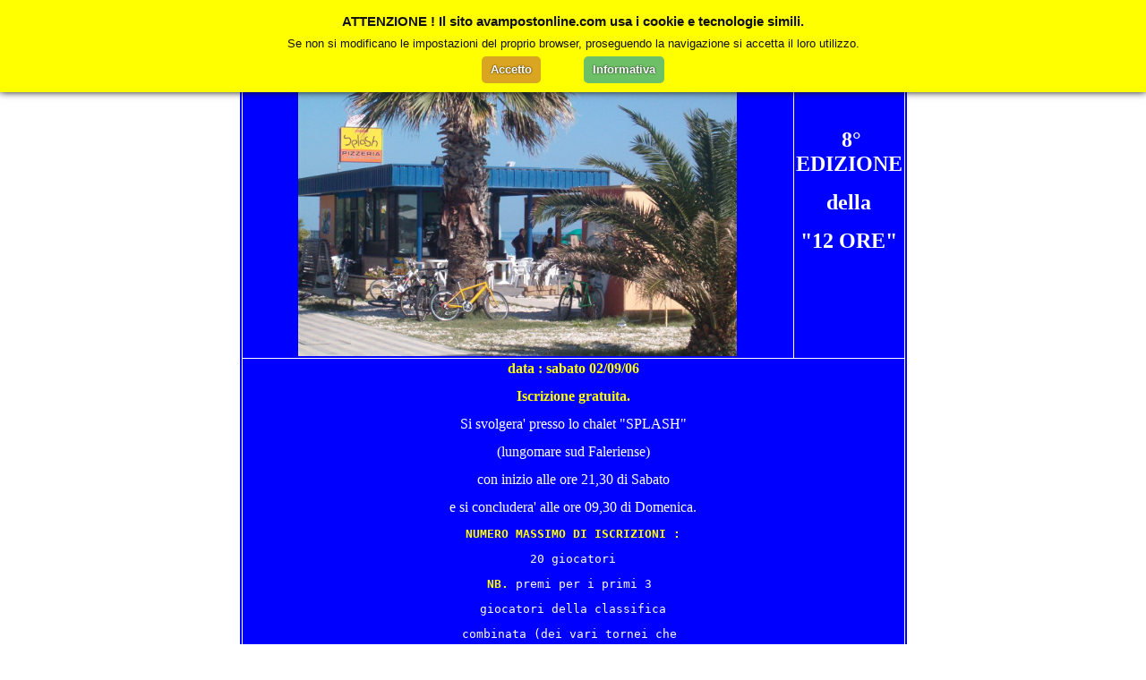

--- FILE ---
content_type: text/html
request_url: https://www.avampostonline.com/Web7/06/12_ORE.htm
body_size: 6744
content:
<html>

<head>
<meta name="GENERATOR" content="Microsoft FrontPage 6.0">
<meta name="ProgId" content="FrontPage.Editor.Document">
<meta http-equiv="Content-Type" content="text/html; charset=windows-1252">
<title>12 ORE</title>
<style>
<!--
p.MsoNormal
	{mso-style-parent:"";
	margin-bottom:.0001pt;
	font-size:10.0pt;
	font-family:"Times New Roman";
	margin-left:0cm; margin-right:0cm; margin-top:0cm}
h3
	{margin-top:0cm;
	margin-right:-18.0pt;
	margin-bottom:0cm;
	margin-left:41.75pt;
	margin-bottom:.0001pt;
	line-height:10.0pt;
	page-break-after:avoid;
	font-size:9.0pt;
	font-family:Arial;
	letter-spacing:-.3pt;
	font-weight:normal}
h1
	{margin-top:0cm;
	margin-right:0cm;
	margin-bottom:0cm;
	margin-left:35.4pt;
	margin-bottom:.0001pt;
	text-indent:-35.4pt;
	page-break-after:avoid;
	font-size:8.0pt;
	font-family:"Times New Roman";
	}
h2
	{margin-bottom:.0001pt;
	page-break-after:avoid;
	font-size:10.0pt;
	font-family:"Times New Roman";
	margin-left:0cm; margin-right:0cm; margin-top:0cm}
p.MsoHeading8
	{margin-top:0cm;
	margin-right:-18.0pt;
	margin-bottom:0cm;
	margin-left:35.4pt;
	margin-bottom:.0001pt;
	text-indent:35.4pt;
	page-break-after:avoid;
	font-size:14.0pt;
	font-family:"Times New Roman";
	font-weight:bold;
	}
li.MsoNormal
	{mso-style-parent:"";
	margin-bottom:.0001pt;
	font-size:10.0pt;
	font-family:"Times New Roman";
	margin-left:0cm; margin-right:0cm; margin-top:0cm}
p.MsoBodyText
	{margin-top:0cm;
	margin-right:0cm;
	margin-bottom:6.0pt;
	margin-left:0cm;
	font-size:10.0pt;
	font-family:"Times New Roman";
	}
h6
	{margin-bottom:.0001pt;
	text-align:center;
	page-break-after:avoid;
	font-size:16.0pt;
	font-family:"Times New Roman"; margin-left:0cm; margin-right:0cm; margin-top:0cm}
h5
	{margin:5.0pt 0cm; text-align:center;
	page-break-after:avoid;
	layout-grid-mode:char;
	font-size:11.0pt;
	font-family:"Times New Roman"}
-->
</style>
</head>

<body bgcolor="#FFFFFF">

<p class="MsoNormal" style="text-indent: -35.4pt; margin-left: 35.4pt" align="left">&nbsp;</p>
<div align="center">
  <center>
  <table border="2" cellspacing="1" width="59%" bgcolor="#FFFFFF" bordercolor="#0000FF">
    <tr>
      <td width="100%" align="center" bgcolor="#0000FF">
      <img border="0" src="SPLASH.JPG" width="490" height="369"></td>
      <td width="100%" align="center" bgcolor="#0000FF">
      <b><font size="5" color="#FFFFFF">&nbsp;8</font></b><font size="5" color="#FFFFFF"><b>° 
		EDIZIONE </b></font>
		<p><font size="5" color="#FFFFFF"><b>della</b></font></p>
		<p><font size="5" color="#FFFFFF"><b>&quot;12 ORE&quot;</b></font></td>
    </tr>
    <tr>
      <td width="200%" align="center" bgcolor="#0000FF" colspan="2">
        <pre><font size="3" color="#FFFF00"><span style="font-family: Times New Roman; font-weight: 700">data : sabato 02/09/06</span></font></pre>
		<pre><font size="3" color="#FFFF00"><span style="font-family: Times New Roman; font-weight: 700">Iscrizione gratuita.</span></font></pre>
		<pre><font size="3" color="#FFFFFF"><span style="font-family: Times New Roman"> Si svolgera' presso lo chalet &quot;SPLASH&quot; </span></font></pre>
		<pre><font size="3" color="#FFFFFF"><span style="font-family: Times New Roman">(lungomare sud Faleriense)</span></font></pre>
		<pre><font size="3" color="#FFFFFF"><span style="font-family: Times New Roman">con inizio alle ore 21,30 di Sabato</span></font></pre>
		<pre><font size="3" color="#FFFFFF"><span style="font-family: Times New Roman">e si concludera' alle ore 09,30 di Domenica.</span></font></pre>
		<pre><font color="#FFFF00"><b>NUMERO MASSIMO DI ISCRIZIONI :</b></font></pre>
		<pre><font color="#FFFFFF">20 giocatori</font></pre>
		<pre><font color="#FFFF00"><b>NB.</b></font><font color="#FFFFFF"> premi per i primi 3 </font></pre>
		<pre><font color="#FFFFFF">giocatori della classifica</font></pre>
		<pre><font color="#FFFFFF">combinata (dei vari tornei che </font></pre>
		<pre><font color="#FFFFFF">verranno disputati).</font></pre>
		<pre><font color="#FFFFFF">Per coloro che volessero partecipare</font></pre>
		<pre><font color="#FFFFFF">alla &quot;pennata&quot; (ore 00,45 circa)</font></pre>
		<pre><font color="#FFFFFF">e' previsto un contributo di € 6,00.</font></pre>
      </td>
    </tr>
	</table>
  </center>
</div>

<div align="center">
<pre>&nbsp;</pre>
</div>
<div align="center">
<pre><span style="mso-bidi-font-size: 10.0pt"><font color="#800080" size="3">(N.B. <a href="../albo_doro.php?Selez=selez.3&man=12 ore"><span style="text-decoration: none">ALBO D'ORO</span></a>)</font></span></pre>
</div>
<div align="center">
<pre>&nbsp;</pre>
<pre><font size="3">7 Turni di gioco,5 minuti lampo (andata e ritorno)</font></pre>
<pre><font size="3">INIZIO ORE 21.50 DI SABATO 2/9 ,TERMINE ORE 23.50 DI SABATO 2/9</font></pre>
</div>
<div align="center">
<div align="center">
<table border="1" bgcolor="#FFFFFF" style="border-collapse: collapse" bordercolor="#0000FF" cellpadding="0" cellspacing="0">
  <tr>
    <td width="46" valign="top" style="width: 34.6pt; background-color: silver; background-repeat: repeat; background-attachment: scroll; mso-shading: windowtext; mso-pattern: solid silver; padding-left: 2.7pt; padding-right: 2.7pt; padding-top: 0cm; padding-bottom: 0cm; background-position: 0%" bordercolor="#C0C0C0" bgcolor="#C0C0C0" height="30">
      <div align="right">
        <pre align="right" style="mso-pagination: none"><font size="1">&nbsp;</font></pre>
      </div>
    </td>
    <td width="46" valign="top" style="width: 34.6pt; background-color: silver; background-repeat: repeat; background-attachment: scroll; mso-shading: windowtext; mso-pattern: solid silver; padding-left: 2.7pt; padding-right: 2.7pt; padding-top: 0cm; padding-bottom: 0cm; background-position: 0%" bordercolor="#C0C0C0" bgcolor="#C0C0C0" height="30">
      <div align="right">
        <pre align="right" style="mso-pagination: none"><b><span style="mso-bidi-font-family: Times New Roman; layout-grid-mode: line; mso-bidi-font-weight: normal"><font size="1">NOMINATIVO</font></span></b></pre>
      </div>
    </td>
    <td valign="top" style="width: 48; background-color: silver; background-repeat: repeat; background-attachment: scroll; mso-shading: windowtext; mso-pattern: solid silver; padding-left: 2.7pt; padding-right: 2.7pt; padding-top: 0cm; padding-bottom: 0cm; background-position:  0% 50%; " bordercolor="#C0C0C0" bgcolor="#C0C0C0" height="30">
      <div align="right">
      <pre align="right" style="mso-pagination: none"><span style="mso-bidi-font-family: Times New Roman; layout-grid-mode: line"><font size="1"><b style="mso-bidi-font-weight: normal; mso-bidi-font-family: Times New Roman; layout-grid-mode: line">CATEGORIA</b><b style="mso-bidi-font-weight:normal"><o:p> </o:p></b></font></span></pre>
      </div>
    </td>
    <td valign="top" style="width: 28; background-color: silver; background-repeat: repeat; background-attachment: scroll; mso-shading: windowtext; mso-pattern: solid silver; padding-left: 2.7pt; padding-right: 2.7pt; padding-top: 0cm; padding-bottom: 0cm; background-position:  0% 50%; " bordercolor="#C0C0C0" bgcolor="#C0C0C0" align="right" height="30">
      <div align="right">
      <pre align="right" style="mso-pagination: none"><b style="mso-bidi-font-weight:normal"><span style="mso-bidi-font-family: Times New Roman; layout-grid-mode: line"><font size="1">1<o:p></o:p></font></span></b></pre>
      </div>
    </td>
    <td width="26" valign="top" style="width: 28; background-color: silver; background-repeat: repeat; background-attachment: scroll; mso-shading: windowtext; mso-pattern: solid silver; padding-left: 2.7pt; padding-right: 2.7pt; padding-top: 0cm; padding-bottom: 0cm; background-position:  0% 50%; " bordercolor="#C0C0C0" bgcolor="#C0C0C0" align="right" height="30">
      <div align="right">
      <pre align="right" style="mso-pagination: none"><b style="mso-bidi-font-weight:normal"><span style="mso-bidi-font-family: Times New Roman; layout-grid-mode: line"><font size="1">2</o:p></font></span></b></pre>
      </div>
    </td>
    <td width="26" valign="top" style="width: 28; background-color: silver; background-repeat: repeat; background-attachment: scroll; mso-shading: windowtext; mso-pattern: solid silver; padding-left: 2.7pt; padding-right: 2.7pt; padding-top: 0cm; padding-bottom: 0cm; background-position:  0% 50%; " bordercolor="#C0C0C0" bgcolor="#C0C0C0" align="right" height="30">
      <div align="right">
      <pre align="right" style="mso-pagination: none"><b style="mso-bidi-font-weight:normal"><span style="mso-bidi-font-family: Times New Roman; layout-grid-mode: line"><font size="1">3</o:p></font></span></b></pre>
      </div>
    </td>
    <td width="26" valign="top" style="width: 28; background-color: silver; background-repeat: repeat; background-attachment: scroll; mso-shading: windowtext; mso-pattern: solid silver; padding-left: 2.7pt; padding-right: 2.7pt; padding-top: 0cm; padding-bottom: 0cm; background-position:  0% 50%; " bordercolor="#C0C0C0" bgcolor="#C0C0C0" align="right" height="30">
      <div align="right">
      <pre align="right" style="mso-pagination: none"><b style="mso-bidi-font-weight:normal"><span style="mso-bidi-font-family: Times New Roman; layout-grid-mode: line"><font size="1">4</o:p></font></span></b></pre>
      </div>
    </td>
    <td width="26" valign="top" style="width: 28; background-color: silver; background-repeat: repeat; background-attachment: scroll; mso-shading: windowtext; mso-pattern: solid silver; padding-left: 2.7pt; padding-right: 2.7pt; padding-top: 0cm; padding-bottom: 0cm; background-position:  0% 50%; " bordercolor="#C0C0C0" bgcolor="#C0C0C0" align="right" height="30">
      <div align="right">
      <pre align="right" style="mso-pagination: none"><b style="mso-bidi-font-weight:normal"><span style="mso-bidi-font-family: Times New Roman; layout-grid-mode: line"><font size="1">5</o:p></font></span></b></pre>
      </div>
    </td>
    <td width="26" valign="top" style="width: 28; background-color: silver; background-repeat: repeat; background-attachment: scroll; mso-shading: windowtext; mso-pattern: solid silver; padding-left: 2.7pt; padding-right: 2.7pt; padding-top: 0cm; padding-bottom: 0cm; background-position:  0% 50%; " bordercolor="#C0C0C0" bgcolor="#C0C0C0" align="right" height="30">
      <div align="right">
      <pre align="right" style="mso-pagination: none"><b style="mso-bidi-font-weight:normal"><span style="mso-bidi-font-family: Times New Roman; layout-grid-mode: line"><font size="1">6</o:p></font></span></b></pre>
      </div>
    </td>
    <td width="46" valign="top" style="width: 28; background-color: silver; background-repeat: repeat; background-attachment: scroll; mso-shading: windowtext; mso-pattern: solid silver; padding-left: 2.7pt; padding-right: 2.7pt; padding-top: 0cm; padding-bottom: 0cm; background-position:  0% 50%; " bordercolor="#C0C0C0" bgcolor="#C0C0C0" height="30">
      <div align="right">
        <pre style="mso-pagination: none"><font size="1"><b>7</b></font></pre>
      </div>
    </td>
    <td width="46" valign="top" style="width: 28; background-color: silver; background-repeat: repeat; background-attachment: scroll; mso-shading: windowtext; mso-pattern: solid silver; padding-left: 2.7pt; padding-right: 2.7pt; padding-top: 0cm; padding-bottom: 0cm; background-position:  0% 50%; " bordercolor="#C0C0C0" bgcolor="#C0C0C0" height="30">
      <div align="center">
		<pre><font size="1">8</font></pre>
		</div>
    </td>
    <td width="46" valign="top" style="width: 28; background-color: silver; background-repeat: repeat; background-attachment: scroll; mso-shading: windowtext; mso-pattern: solid silver; padding-left: 2.7pt; padding-right: 2.7pt; padding-top: 0cm; padding-bottom: 0cm; background-position:  0% 50%; " bordercolor="#C0C0C0" bgcolor="#C0C0C0" height="30">
      <pre><span style="mso-bidi-font-family: Times New Roman; layout-grid-mode: line; mso-bidi-font-weight: normal"><b><font size="1">TOT.</font></b></span></pre>
    </td>
    <td width="104" valign="top" style="width: 78.1pt; background-color: silver; background-repeat: repeat; background-attachment: scroll; mso-shading: windowtext; mso-pattern: solid silver; padding-left: 2.7pt; padding-right: 2.7pt; padding-top: 0cm; padding-bottom: 0cm; background-position: 0%" bordercolor="#C0C0C0" bgcolor="#C0C0C0" height="30">
      <div align="right">
      <pre align="right" style="mso-pagination: none"><b style="mso-bidi-font-weight:normal"><span style="mso-bidi-font-family: Times New Roman; layout-grid-mode: line"><font size="1">CLASSIFICA</font></span></b></pre>
      </div>
    </td>
  </tr>
  <tr>
    <td width="26" valign="top" style="width: 19.6pt; background-color: silver; background-repeat: repeat; background-attachment: scroll; mso-shading: windowtext; mso-pattern: solid silver; padding-left: 2.7pt; padding-right: 2.7pt; padding-top: 0cm; padding-bottom: 0cm; background-position: 0%" bgcolor="#C0C0C0" height="30">
      <div align="right">
      <pre align="right" style="mso-pagination: none"><b style="mso-bidi-font-weight:normal"><span style="mso-bidi-font-family: Times New Roman; layout-grid-mode: line"><font size="1">1<o:p> </o:p></font></span></b></pre>
      </div>
    </td>
    <td width="229" valign="top" style="width: 171.85pt; padding-left: 2.7pt; padding-right: 2.7pt; padding-top: 0cm; padding-bottom: 0cm" height="30" bgcolor="#FFCC99">
      <pre style="mso-pagination:none"><font face="Courier New" size="1">LUCIANI VALERIO</font></pre>
    </td>
    <td valign="top" style="width: 48; padding-left: 2.7pt; padding-right: 2.7pt; padding-top: 0cm; padding-bottom: 0cm" height="30" bgcolor="#FFCC99">
      <pre style="mso-pagination:none"><font face="Courier New" size="1">M</font></pre>
    </td>
    <td valign="top" style="width: 28; background-repeat: repeat; background-attachment: scroll; mso-shading: windowtext; mso-pattern: solid blue; padding-left: 2.7pt; padding-right: 2.7pt; padding-top: 0cm; padding-bottom: 0cm; background-position:   0% 50%; " height="30" bgcolor="#0000FF">
      <pre style="mso-pagination:none"><font size="1"><font face="Courier New">&nbsp;</font><span style="font-family:Courier New;mso-bidi-font-family:&quot;Times New Roman&quot;;layout-grid-mode:
  line"><o:p> </o:p></span></font></pre>
    </td>
    <td width="26" valign="top" style="width: 28; padding-left: 2.7pt; padding-right: 2.7pt; padding-top: 0cm; padding-bottom: 0cm" height="30" bgcolor="#FFCC99">
      <p align="center">1,5</td>
    <td width="26" valign="top" style="width: 28; padding-left: 2.7pt; padding-right: 2.7pt; padding-top: 0cm; padding-bottom: 0cm" height="30" bgcolor="#FFCC99" align="center">
      2</td>
    <td width="26" valign="top" style="width: 28; padding-left: 2.7pt; padding-right: 2.7pt; padding-top: 0cm; padding-bottom: 0cm" height="30" bgcolor="#FFCC99" align="center">
      1</td>
    <td width="26" valign="top" style="width: 28; padding-left: 2.7pt; padding-right: 2.7pt; padding-top: 0cm; padding-bottom: 0cm" height="30" bgcolor="#FFCC99" align="center">
      2</td>
    <td width="26" valign="top" style="width: 28; padding-left: 2.7pt; padding-right: 2.7pt; padding-top: 0cm; padding-bottom: 0cm" height="30" bgcolor="#FFCC99" align="center">
      2</td>
    <td width="46" valign="top" style="width: 28; padding-left: 2.7pt; padding-right: 2.7pt; padding-top: 0cm; padding-bottom: 0cm" height="30" bgcolor="#FFCC99" align="center">
      1</td>
    <td width="46" valign="top" style="width: 28; padding-left: 2.7pt; padding-right: 2.7pt; padding-top: 0cm; padding-bottom: 0cm" height="30" bgcolor="#FFCC99" align="center">
      2</td>
    <td width="46" valign="top" style="width: 28; padding-left: 2.7pt; padding-right: 2.7pt; padding-top: 0cm; padding-bottom: 0cm" height="30" bgcolor="#FFCC99" align="center">
      11,5</td>
    <td width="104" valign="top" style="width: 78pt; padding-left: 2.7pt; padding-right: 2.7pt; padding-top: 0cm; padding-bottom: 0cm" height="30" align="left" bgcolor="#FFCC99">
      <div align="left">
      <pre style="mso-pagination:none"><b><font face="Courier New" size="3">2</font></b><span style="mso-bidi-font-family: Times New Roman; layout-grid-mode: line"><font size="3" face="Courier New"><o:p><b>°</b></o:p></font></span></pre>
      </div>
    </td>
  </tr>
  <tr>
    <td width="26" valign="top" style="width: 19.6pt; background-color: silver; background-repeat: repeat; background-attachment: scroll; mso-shading: windowtext; mso-pattern: solid silver; padding-left: 2.7pt; padding-right: 2.7pt; padding-top: 0cm; padding-bottom: 0cm; background-position: 0%" bgcolor="#C0C0C0" height="28">
      <div align="right">
      <pre align="right" style="mso-pagination: none"><b style="mso-bidi-font-weight:normal"><span style="mso-bidi-font-family: Times New Roman; layout-grid-mode: line"><font size="1">2<o:p> </o:p></font></span></b></pre>
      </div>
    </td>
    <td width="229" valign="top" style="width: 171.85pt; padding-left: 2.7pt; padding-right: 2.7pt; padding-top: 0cm; padding-bottom: 0cm" height="28" bgcolor="#FFFFCC">
      <pre style="mso-pagination:none"><font face="Courier New" size="1">MIANDRO ROBERTO</font></pre>
    </td>
    <td valign="top" style="width: 48; padding-left: 2.7pt; padding-right: 2.7pt; padding-top: 0cm; padding-bottom: 0cm" height="28" bgcolor="#FFFFCC">
      <pre style="mso-pagination:none"><font face="Courier New" size="1">CM</font></pre>
    </td>
    <td valign="top" style="width: 28; padding-left: 2.7pt; padding-right: 2.7pt; padding-top: 0cm; padding-bottom: 0cm" height="28" bgcolor="#FFFFCC" align="center">
      0,5</td>
    <td width="26" valign="top" style="width: 28; background-color: #0000FF; background-repeat: repeat; background-attachment: scroll; mso-shading: windowtext; mso-pattern: solid blue; padding-left: 2.7pt; padding-right: 2.7pt; padding-top: 0cm; padding-bottom: 0cm; background-position:    0% 50%; " height="28" bgcolor="#FFFFCC">
      <pre style="mso-pagination:none"><font size="1"><font face="Courier New">&nbsp;</font><span style="font-family:Courier New;mso-bidi-font-family:&quot;Times New Roman&quot;;layout-grid-mode:
  line"><o:p> </o:p></span></font></pre>
    </td>
    <td width="26" valign="top" style="width: 28; padding-left: 2.7pt; padding-right: 2.7pt; padding-top: 0cm; padding-bottom: 0cm" height="28" bgcolor="#FFFFCC" align="center">
      2</td>
    <td width="26" valign="top" style="width: 28; padding-left: 2.7pt; padding-right: 2.7pt; padding-top: 0cm; padding-bottom: 0cm" height="28" bgcolor="#FFFFCC" align="center">
      1</td>
    <td width="26" valign="top" style="width: 28; padding-left: 2.7pt; padding-right: 2.7pt; padding-top: 0cm; padding-bottom: 0cm" height="28" bgcolor="#FFFFCC" align="center">
      1</td>
    <td width="26" valign="top" style="width: 28; padding-left: 2.7pt; padding-right: 2.7pt; padding-top: 0cm; padding-bottom: 0cm" height="28" bgcolor="#FFFFCC" align="center">
      0,5</td>
    <td width="46" valign="top" style="width: 28; padding-left: 2.7pt; padding-right: 2.7pt; padding-top: 0cm; padding-bottom: 0cm" height="28" bgcolor="#FFFFCC" align="center">
      0</td>
    <td width="46" valign="top" style="width: 28; padding-left: 2.7pt; padding-right: 2.7pt; padding-top: 0cm; padding-bottom: 0cm" height="28" bgcolor="#FFFFCC" align="center">
      2</td>
    <td width="46" valign="top" style="width: 28; padding-left: 2.7pt; padding-right: 2.7pt; padding-top: 0cm; padding-bottom: 0cm" height="28" bgcolor="#FFFFCC" align="center">
      7</td>
    <td width="104" valign="top" style="width: 78pt; padding-left: 2.7pt; padding-right: 2.7pt; padding-top: 0cm; padding-bottom: 0cm" height="28" align="left" bgcolor="#FFFFCC">
      <pre><b><font face="Courier New" size="3">5°</font></b></pre>
    </td>
  </tr>
  <tr>
    <td width="26" valign="top" style="width: 19.6pt; background-color: silver; background-repeat: repeat; background-attachment: scroll; mso-shading: windowtext; mso-pattern: solid silver; padding-left: 2.7pt; padding-right: 2.7pt; padding-top: 0cm; padding-bottom: 0cm; background-position: 0%" bgcolor="#C0C0C0" height="30">
      <div align="right">
      <pre align="right" style="mso-pagination: none"><b style="mso-bidi-font-weight:normal"><span style="mso-bidi-font-family: Times New Roman; layout-grid-mode: line"><font size="1">3<o:p> </o:p></font></span></b></pre>
      </div>
    </td>
    <td width="229" valign="top" style="width: 171.85pt; padding-left: 2.7pt; padding-right: 2.7pt; padding-top: 0cm; padding-bottom: 0cm" height="30" bgcolor="#FFFFCC">
      <pre style="mso-pagination:none"><font face="Courier New" size="1">MORELLI BASILIO</font></pre>
    </td>
    <td valign="top" style="width: 48; padding-left: 2.7pt; padding-right: 2.7pt; padding-top: 0cm; padding-bottom: 0cm" height="30" bgcolor="#FFFFCC">
      <pre style="mso-pagination:none"><font face="Courier New" size="1">3N</font></pre>
    </td>
    <td valign="top" style="width: 28; padding-left: 2.7pt; padding-right: 2.7pt; padding-top: 0cm; padding-bottom: 0cm" height="30" bgcolor="#FFFFCC" align="center">
      0</td>
    <td width="26" valign="top" style="width: 28; padding-left: 2.7pt; padding-right: 2.7pt; padding-top: 0cm; padding-bottom: 0cm" height="30" bgcolor="#FFFFCC" align="center">
      0</td>
    <td width="26" valign="top" style="width: 28; background-color: #0000FF; background-repeat: repeat; background-attachment: scroll; mso-shading: windowtext; mso-pattern: solid blue; padding-left: 2.7pt; padding-right: 2.7pt; padding-top: 0cm; padding-bottom: 0cm; background-position:    0% 50%; " height="30" bgcolor="#FFFFCC">
      <pre style="mso-pagination:none"><font size="1"><font face="Courier New">&nbsp;</font><span style="font-family:Courier New;mso-bidi-font-family:&quot;Times New Roman&quot;;layout-grid-mode:
  line"><o:p> </o:p></span></font></pre>
    </td>
    <td width="26" valign="top" style="width: 28; padding-left: 2.7pt; padding-right: 2.7pt; padding-top: 0cm; padding-bottom: 0cm" height="30" bgcolor="#FFFFCC" align="center">
      0</td>
    <td width="26" valign="top" style="width: 28; padding-left: 2.7pt; padding-right: 2.7pt; padding-top: 0cm; padding-bottom: 0cm" height="30" bgcolor="#FFFFCC" align="center">
      0</td>
    <td width="26" valign="top" style="width: 28; padding-left: 2.7pt; padding-right: 2.7pt; padding-top: 0cm; padding-bottom: 0cm" height="30" bgcolor="#FFFFCC" align="center">
      0</td>
    <td width="46" valign="top" style="width: 28; padding-left: 2.7pt; padding-right: 2.7pt; padding-top: 0cm; padding-bottom: 0cm" height="30" bgcolor="#FFFFCC" align="center">
      0</td>
    <td width="46" valign="top" style="width: 28; padding-left: 2.7pt; padding-right: 2.7pt; padding-top: 0cm; padding-bottom: 0cm" height="30" bgcolor="#FFFFCC" align="center">
      1</td>
    <td width="46" valign="top" style="width: 28; padding-left: 2.7pt; padding-right: 2.7pt; padding-top: 0cm; padding-bottom: 0cm" height="30" bgcolor="#FFFFCC" align="center">
      1</td>
    <td width="104" valign="top" style="width: 78pt; padding-left: 2.7pt; padding-right: 2.7pt; padding-top: 0cm; padding-bottom: 0cm" height="30" align="left" bgcolor="#FFFFCC">
      <pre><b><font face="Courier New" size="3">8°</font></b></pre>
    </td>
  </tr>
  <tr>
    <td width="26" valign="top" style="width: 19.6pt; background-color: silver; background-repeat: repeat; background-attachment: scroll; mso-shading: windowtext; mso-pattern: solid silver; padding-left: 2.7pt; padding-right: 2.7pt; padding-top: 0cm; padding-bottom: 0cm; background-position: 0%" bgcolor="#C0C0C0" height="30">
      <div align="right">
      <pre align="right" style="mso-pagination: none"><b style="mso-bidi-font-weight:normal"><span style="mso-bidi-font-family: Times New Roman; layout-grid-mode: line"><font size="1">4<o:p> </o:p></font></span></b></pre>
      </div>
    </td>
    <td width="229" valign="top" style="width: 171.85pt; padding-left: 2.7pt; padding-right: 2.7pt; padding-top: 0cm; padding-bottom: 0cm" height="30" bgcolor="#FFFFCC">
      <pre style="mso-pagination:none"><font face="Courier New" size="1">BASSO FABRIZIO</font></pre>
    </td>
    <td valign="top" style="width: 48; padding-left: 2.7pt; padding-right: 2.7pt; padding-top: 0cm; padding-bottom: 0cm" height="30" bgcolor="#FFFFCC">
      <pre style="mso-pagination:none"><font face="Courier New" size="1">2N</font></pre>
    </td>
    <td valign="top" style="width: 28; padding-left: 2.7pt; padding-right: 2.7pt; padding-top: 0cm; padding-bottom: 0cm" height="30" bgcolor="#FFFFCC" align="center">
      1</td>
    <td width="26" valign="top" style="width: 28; padding-left: 2.7pt; padding-right: 2.7pt; padding-top: 0cm; padding-bottom: 0cm" height="30" bgcolor="#FFFFCC" align="center">
      1</td>
    <td width="26" valign="top" style="width: 28; padding-left: 2.7pt; padding-right: 2.7pt; padding-top: 0cm; padding-bottom: 0cm" height="30" bgcolor="#FFFFCC" align="center">
      2</td>
    <td width="26" valign="top" style="width: 28; background-color: #0000FF; background-repeat: repeat; background-attachment: scroll; mso-shading: windowtext; mso-pattern: solid blue; padding-left: 2.7pt; padding-right: 2.7pt; padding-top: 0cm; padding-bottom: 0cm; background-position:    0% 50%; " height="30" bgcolor="#FFFFCC">
      <pre style="mso-pagination:none"><font size="1"><font face="Courier New">&nbsp;</font><span style="font-family:Courier New;mso-bidi-font-family:&quot;Times New Roman&quot;;layout-grid-mode:
  line"><o:p> </o:p></span></font></pre>
    </td>
    <td width="26" valign="top" style="width: 28; padding-left: 2.7pt; padding-right: 2.7pt; padding-top: 0cm; padding-bottom: 0cm" height="30" bgcolor="#FFFFCC" align="center">
      0</td>
    <td width="26" valign="top" style="width: 28; padding-left: 2.7pt; padding-right: 2.7pt; padding-top: 0cm; padding-bottom: 0cm" height="30" bgcolor="#FFFFCC" align="center">
      0</td>
    <td width="46" valign="top" style="width: 28; padding-left: 2.7pt; padding-right: 2.7pt; padding-top: 0cm; padding-bottom: 0cm" height="30" bgcolor="#FFFFCC" align="center">
      0</td>
    <td width="46" valign="top" style="width: 28; padding-left: 2.7pt; padding-right: 2.7pt; padding-top: 0cm; padding-bottom: 0cm" height="30" bgcolor="#FFFFCC" align="center">
      1</td>
    <td width="46" valign="top" style="width: 28; padding-left: 2.7pt; padding-right: 2.7pt; padding-top: 0cm; padding-bottom: 0cm" height="30" bgcolor="#FFFFCC" align="center">
      5</td>
    <td width="104" valign="top" style="width: 78pt; padding-left: 2.7pt; padding-right: 2.7pt; padding-top: 0cm; padding-bottom: 0cm" height="30" align="left" bgcolor="#FFFFCC">
      <pre><b><font face="Courier New" size="3">6°</font></b></pre>
    </td>
  </tr>
  <tr>
    <td width="26" valign="top" style="width: 19.6pt; background-color: silver; background-repeat: repeat; background-attachment: scroll; mso-shading: windowtext; mso-pattern: solid silver; padding-left: 2.7pt; padding-right: 2.7pt; padding-top: 0cm; padding-bottom: 0cm; background-position: 0%" bgcolor="#C0C0C0" height="30">
      <div align="right">
      <pre align="right" style="mso-pagination: none"><b style="mso-bidi-font-weight:normal"><span style="mso-bidi-font-family: Times New Roman; layout-grid-mode: line"><font size="1">5<o:p> </o:p></font></span></b></pre>
      </div>
    </td>
    <td width="229" valign="top" style="width: 171.85pt; padding-left: 2.7pt; padding-right: 2.7pt; padding-top: 0cm; padding-bottom: 0cm" height="30" bgcolor="#FFCC99">
      <pre style="mso-pagination:none"><font face="Courier New" size="1">VOICU JOAN PAUL</font></pre>
    </td>
    <td valign="top" style="width: 48; padding-left: 2.7pt; padding-right: 2.7pt; padding-top: 0cm; padding-bottom: 0cm" height="30" bgcolor="#FFCC99">
      <pre style="mso-pagination:none"><font face="Courier New" size="1">1N</font></pre>
    </td>
    <td valign="top" style="width: 28; padding-left: 2.7pt; padding-right: 2.7pt; padding-top: 0cm; padding-bottom: 0cm" height="30" bgcolor="#FFCC99" align="center">
      0</td>
    <td width="26" valign="top" style="width: 28; padding-left: 2.7pt; padding-right: 2.7pt; padding-top: 0cm; padding-bottom: 0cm" height="30" bgcolor="#FFCC99" align="center">
      1</td>
    <td width="26" valign="top" style="width: 28; padding-left: 2.7pt; padding-right: 2.7pt; padding-top: 0cm; padding-bottom: 0cm" height="30" bgcolor="#FFCC99" align="center">
      2</td>
    <td width="26" valign="top" style="width: 28; padding-left: 2.7pt; padding-right: 2.7pt; padding-top: 0cm; padding-bottom: 0cm" height="30" bgcolor="#FFCC99" align="center">
      2</td>
    <td width="26" valign="top" style="width: 28; background-color: #0000FF; background-repeat: repeat; background-attachment: scroll; mso-shading: windowtext; mso-pattern: solid blue; padding-left: 2.7pt; padding-right: 2.7pt; padding-top: 0cm; padding-bottom: 0cm; background-position:    0% 50%; " height="30" bgcolor="#FFFFCC">
      <pre style="mso-pagination:none"><font size="1"><font face="Courier New">&nbsp;</font><span style="font-family:Courier New;mso-bidi-font-family:&quot;Times New Roman&quot;;layout-grid-mode:
  line"><o:p> </o:p></span></font></pre>
    </td>
    <td width="26" valign="top" style="width: 28; padding-left: 2.7pt; padding-right: 2.7pt; padding-top: 0cm; padding-bottom: 0cm" height="30" bgcolor="#FFCC99" align="center">
      <pre style="mso-pagination:none"><font size="3">1</font></pre>
    </td>
    <td width="46" valign="top" style="width: 28; padding-left: 2.7pt; padding-right: 2.7pt; padding-top: 0cm; padding-bottom: 0cm" height="30" bgcolor="#FFCC99" align="center">
      1</td>
    <td width="46" valign="top" style="width: 28; padding-left: 2.7pt; padding-right: 2.7pt; padding-top: 0cm; padding-bottom: 0cm" height="30" bgcolor="#FFCC99" align="center">
      2</td>
    <td width="46" valign="top" style="width: 28; padding-left: 2.7pt; padding-right: 2.7pt; padding-top: 0cm; padding-bottom: 0cm" height="30" bgcolor="#FFCC99" align="center">
      9</td>
    <td width="104" valign="top" style="width: 78pt; padding-left: 2.7pt; padding-right: 2.7pt; padding-top: 0cm; padding-bottom: 0cm" height="30" align="left" bgcolor="#FFCC99">
      <pre><b><font face="Courier New" size="3">3°</font></b></pre>
    </td>
  </tr>
  <tr>
    <td width="26" valign="top" style="width: 19.6pt; background-color: silver; background-repeat: repeat; background-attachment: scroll; mso-shading: windowtext; mso-pattern: solid silver; padding-left: 2.7pt; padding-right: 2.7pt; padding-top: 0cm; padding-bottom: 0cm; background-position: 0%" bgcolor="#C0C0C0" height="30">
      <div align="right">
      <pre align="right" style="mso-pagination: none"><b style="mso-bidi-font-weight:normal"><span style="mso-bidi-font-family: Times New Roman; layout-grid-mode: line"><font size="1">6<o:p> </o:p></font></span></b></pre>
      </div>
    </td>
    <td width="229" valign="top" style="width: 171.85pt; padding-left: 2.7pt; padding-right: 2.7pt; padding-top: 0cm; padding-bottom: 0cm" height="30" bgcolor="#FFFFCC">
      <pre style="mso-pagination:none"><font face="Courier New" size="1">LOGALLO CLAUDIO</font></pre>
    </td>
    <td valign="top" style="width: 48; padding-left: 2.7pt; padding-right: 2.7pt; padding-top: 0cm; padding-bottom: 0cm" height="30" bgcolor="#FFFFCC">
      <pre style="mso-pagination:none"><font face="Courier New" size="1">CM</font></pre>
    </td>
    <td valign="top" style="width: 28; padding-left: 2.7pt; padding-right: 2.7pt; padding-top: 0cm; padding-bottom: 0cm" height="30" bgcolor="#FFFFCC" align="center">
      0</td>
    <td width="26" valign="top" style="width: 28; padding-left: 2.7pt; padding-right: 2.7pt; padding-top: 0cm; padding-bottom: 0cm" height="30" bgcolor="#FFFFCC" align="center">
      1,5</td>
    <td width="26" valign="top" style="width: 28; padding-left: 2.7pt; padding-right: 2.7pt; padding-top: 0cm; padding-bottom: 0cm" height="30" bgcolor="#FFFFCC" align="center">
      2</td>
    <td width="26" valign="top" style="width: 28; padding-left: 2.7pt; padding-right: 2.7pt; padding-top: 0cm; padding-bottom: 0cm" height="30" bgcolor="#FFFFCC" align="center">
      2</td>
    <td width="26" valign="top" style="width: 28; padding-left: 2.7pt; padding-right: 2.7pt; padding-top: 0cm; padding-bottom: 0cm" height="30" bgcolor="#FFFFCC" align="center">
      <pre style="mso-pagination:none"><font size="3">1</font></pre>
    </td>
    <td width="26" valign="top" style="width: 28; background-repeat: repeat; background-attachment: scroll; mso-shading: windowtext; mso-pattern: solid blue; padding-left: 2.7pt; padding-right: 2.7pt; padding-top: 0cm; padding-bottom: 0cm; background-position:   0% 50%; " height="30" bgcolor="#0000FF">
      <pre style="mso-pagination:none"><font size="1"><font face="Courier New">&nbsp;</font><span style="font-family:Courier New;mso-bidi-font-family:&quot;Times New Roman&quot;;layout-grid-mode:
  line"><o:p> </o:p></span></font></pre>
    </td>
    <td width="46" valign="top" style="width: 28; padding-left: 2.7pt; padding-right: 2.7pt; padding-top: 0cm; padding-bottom: 0cm" height="30" bgcolor="#FFFFCC" align="center">
      0</td>
    <td width="46" valign="top" style="width: 28; padding-left: 2.7pt; padding-right: 2.7pt; padding-top: 0cm; padding-bottom: 0cm" height="30" bgcolor="#FFFFCC" align="center">
      2</td>
    <td width="46" valign="top" style="width: 28; padding-left: 2.7pt; padding-right: 2.7pt; padding-top: 0cm; padding-bottom: 0cm" height="30" bgcolor="#FFFFCC" align="center">
      8,5</td>
    <td width="104" valign="top" style="width: 78pt; padding-left: 2.7pt; padding-right: 2.7pt; padding-top: 0cm; padding-bottom: 0cm" height="30" align="left" bgcolor="#FFFFCC">
      <pre><b><font face="Courier New" size="3">4°</font></b></pre>
    </td>
  </tr>
	<tr>
    <td width="26" valign="top" style="width: 19.6pt; background-color: silver; background-repeat: repeat; background-attachment: scroll; mso-shading: windowtext; mso-pattern: solid silver; padding-left: 2.7pt; padding-right: 2.7pt; padding-top: 0cm; padding-bottom: 0cm; background-position: 0%" bgcolor="#C0C0C0" height="30">
      <div align="right">
      <pre style="mso-pagination: none"><font size="1"><b>7</b></font></pre>
      </div>
    </td>
    <td width="229" valign="top" style="width: 171.85pt; padding-left: 2.7pt; padding-right: 2.7pt; padding-top: 0cm; padding-bottom: 0cm" height="30" bgcolor="#FFCC99">
      <pre style="mso-pagination:none"><font face="Courier New" size="1">DI MATTEO GIOVANNI</font></pre>
    </td>
    <td valign="top" style="width: 48; padding-left: 2.7pt; padding-right: 2.7pt; padding-top: 0cm; padding-bottom: 0cm" height="30" bgcolor="#FFCC99">
      <pre style="mso-pagination:none"><font face="Courier New" size="1">1N</font></pre>
    </td>
    <td valign="top" style="width: 28; padding-left: 2.7pt; padding-right: 2.7pt; padding-top: 0cm; padding-bottom: 0cm" height="30" bgcolor="#FFCC99" align="center">
      <font face="Courier New">1</font></td>
    <td width="26" valign="top" style="width: 28; padding-left: 2.7pt; padding-right: 2.7pt; padding-top: 0cm; padding-bottom: 0cm" height="30" bgcolor="#FFCC99" align="center">
      <font face="Courier New">2</font></td>
    <td width="26" valign="top" style="width: 28; padding-left: 2.7pt; padding-right: 2.7pt; padding-top: 0cm; padding-bottom: 0cm" height="30" bgcolor="#FFCC99" align="center">
      <font face="Courier New">2</font></td>
    <td width="26" valign="top" style="width: 28; padding-left: 2.7pt; padding-right: 2.7pt; padding-top: 0cm; padding-bottom: 0cm" height="30" bgcolor="#FFCC99" align="center">
      <font face="Courier New">2</font></td>
    <td width="26" valign="top" style="width: 28; padding-left: 2.7pt; padding-right: 2.7pt; padding-top: 0cm; padding-bottom: 0cm" height="30" bgcolor="#FFCC99" align="center">
      <pre style="mso-pagination:none"><font size="3" face="Courier New">1</font></pre>
    </td>
    <td width="26" valign="top" style="width: 28; background-repeat: repeat; background-attachment: scroll; mso-shading: windowtext; mso-pattern: solid blue; padding-left: 2.7pt; padding-right: 2.7pt; padding-top: 0cm; padding-bottom: 0cm; background-position:   0% 50%; " height="30" bgcolor="#FFCC99" align="center">
      <pre style="mso-pagination:none"><font size="3"><font face="Courier New">&nbsp;</font><span style="font-family:Courier New;mso-bidi-font-family:&quot;Times New Roman&quot;;layout-grid-mode:
  line"><o:p> 2</o:p></span></font></pre>
    </td>
    <td width="46" valign="top" style="width: 28; padding-left: 2.7pt; padding-right: 2.7pt; padding-top: 0cm; padding-bottom: 0cm" height="30" bgcolor="#0000FF">
      &nbsp;</td>
    <td width="46" valign="top" style="width: 28; padding-left: 2.7pt; padding-right: 2.7pt; padding-top: 0cm; padding-bottom: 0cm" height="30" bgcolor="#FFCC99" align="center">
      2</td>
    <td width="46" valign="top" style="width: 28; padding-left: 2.7pt; padding-right: 2.7pt; padding-top: 0cm; padding-bottom: 0cm" height="30" bgcolor="#FFCC99" align="center">
      12</td>
    <td width="104" valign="top" style="width: 78pt; padding-left: 2.7pt; padding-right: 2.7pt; padding-top: 0cm; padding-bottom: 0cm" height="30" align="left" bgcolor="#FFCC99">
      <pre><b><font face="Courier New" size="3">1°</font></b></pre>
    </td>
  </tr>
  <tr>
    <td width="26" valign="top" style="width: 19.6pt; background-color: silver; background-repeat: repeat; background-attachment: scroll; mso-shading: windowtext; mso-pattern: solid silver; padding-left: 2.7pt; padding-right: 2.7pt; padding-top: 0cm; padding-bottom: 0cm; background-position: 0%" bgcolor="#C0C0C0" height="30">
      <div align="right">
      <pre style="mso-pagination: none"><font size="1"><b>8</b></font></pre>
      </div>
    </td>
    <td width="229" valign="top" style="width: 171.85pt; padding-left: 2.7pt; padding-right: 2.7pt; padding-top: 0cm; padding-bottom: 0cm" height="30" bgcolor="#FFFFCC">
      <pre style="mso-pagination:none"><font face="Courier New" size="1">PIERONI GIACINTO</font></pre>
    </td>
    <td valign="top" style="width: 48; padding-left: 2.7pt; padding-right: 2.7pt; padding-top: 0cm; padding-bottom: 0cm" height="30" bgcolor="#FFFFCC">
      <pre style="mso-pagination:none"><font face="Courier New" size="1">NC</font></pre>
    </td>
    <td valign="top" style="width: 28; padding-left: 2.7pt; padding-right: 2.7pt; padding-top: 0cm; padding-bottom: 0cm" height="30" bgcolor="#FFFFCC" align="center">
      <font face="Courier New">0</font></td>
    <td width="26" valign="top" style="width: 28; padding-left: 2.7pt; padding-right: 2.7pt; padding-top: 0cm; padding-bottom: 0cm" height="30" bgcolor="#FFFFCC" align="center">
      <font face="Courier New">0</font></td>
    <td width="26" valign="top" style="width: 28; padding-left: 2.7pt; padding-right: 2.7pt; padding-top: 0cm; padding-bottom: 0cm" height="30" bgcolor="#FFFFCC" align="center">
      <font face="Courier New">1</font></td>
    <td width="26" valign="top" style="width: 28; padding-left: 2.7pt; padding-right: 2.7pt; padding-top: 0cm; padding-bottom: 0cm" height="30" bgcolor="#FFFFCC" align="center">
      <font face="Courier New">1</font></td>
    <td width="26" valign="top" style="width: 28; padding-left: 2.7pt; padding-right: 2.7pt; padding-top: 0cm; padding-bottom: 0cm" height="30" bgcolor="#FFFFCC" align="center">
      <pre style="mso-pagination:none"><font size="3" face="Courier New">0</font></pre>
    </td>
    <td width="26" valign="top" style="width: 28; background-repeat: repeat; background-attachment: scroll; mso-shading: windowtext; mso-pattern: solid blue; padding-left: 2.7pt; padding-right: 2.7pt; padding-top: 0cm; padding-bottom: 0cm; background-position:   0% 50%; " height="30" bgcolor="#FFFFCC" align="center">
      <pre style="mso-pagination:none"><font size="3"><font face="Courier New">&nbsp;</font><span style="font-family:Courier New;mso-bidi-font-family:&quot;Times New Roman&quot;;layout-grid-mode:
  line"><o:p> 0</o:p></span></font></pre>
    </td>
    <td width="46" valign="top" style="width: 28; padding-left: 2.7pt; padding-right: 2.7pt; padding-top: 0cm; padding-bottom: 0cm" height="30" bgcolor="#FFFFCC">
      <p align="center">0</td>
    <td width="46" valign="top" style="width: 28; padding-left: 2.7pt; padding-right: 2.7pt; padding-top: 0cm; padding-bottom: 0cm" height="30" bgcolor="#0000FF">
      &nbsp;</td>
    <td width="46" valign="top" style="width: 28; padding-left: 2.7pt; padding-right: 2.7pt; padding-top: 0cm; padding-bottom: 0cm" height="30" bgcolor="#FFFFCC">
      <p align="center">2</td>
    <td width="104" valign="top" style="width: 78pt; padding-left: 2.7pt; padding-right: 2.7pt; padding-top: 0cm; padding-bottom: 0cm" height="30" align="left" bgcolor="#FFFFCC">
      <pre><b><font face="Courier New" size="3">7°</font></b></pre>
    </td>
  </tr>
  </table>
  </div>
<pre>&nbsp;</pre>
<div align="center">
<pre><font size="3">5 Turni di gioco,5 minuti lampo (andata e ritorno)</font></pre>
<pre><font size="3">INIZIO ORE 23.55 DI SABATO 2/9 ,TERMINE ORE 01.10 DI DOMENICA 3/9</font></pre>
</div>
<div align="center">
<div align="center">
<table border="1" bgcolor="#FFFFFF" style="border-collapse: collapse" bordercolor="#0000FF" cellpadding="0" cellspacing="0">
  <tr>
    <td width="46" valign="top" style="width: 34.6pt; background-color: silver; background-repeat: repeat; background-attachment: scroll; mso-shading: windowtext; mso-pattern: solid silver; padding-left: 2.7pt; padding-right: 2.7pt; padding-top: 0cm; padding-bottom: 0cm; background-position: 0%" bordercolor="#C0C0C0" bgcolor="#C0C0C0" height="30">
      <div align="right">
        <pre align="right" style="mso-pagination: none"><font size="1">&nbsp;</font></pre>
      </div>
    </td>
    <td width="46" valign="top" style="width: 34.6pt; background-color: silver; background-repeat: repeat; background-attachment: scroll; mso-shading: windowtext; mso-pattern: solid silver; padding-left: 2.7pt; padding-right: 2.7pt; padding-top: 0cm; padding-bottom: 0cm; background-position: 0%" bordercolor="#C0C0C0" bgcolor="#C0C0C0" height="30">
      <div align="right">
        <pre align="right" style="mso-pagination: none"><b><span style="mso-bidi-font-family: Times New Roman; layout-grid-mode: line; mso-bidi-font-weight: normal"><font size="1">NOMINATIVO</font></span></b></pre>
      </div>
    </td>
    <td valign="top" style="width: 48; background-color: silver; background-repeat: repeat; background-attachment: scroll; mso-shading: windowtext; mso-pattern: solid silver; padding-left: 2.7pt; padding-right: 2.7pt; padding-top: 0cm; padding-bottom: 0cm; background-position:  0% 50%; " bordercolor="#C0C0C0" bgcolor="#C0C0C0" height="30">
      <div align="right">
      <pre align="right" style="mso-pagination: none"><span style="mso-bidi-font-family: Times New Roman; layout-grid-mode: line"><font size="1"><b style="mso-bidi-font-weight: normal; mso-bidi-font-family: Times New Roman; layout-grid-mode: line">CATEGORIA</b><b style="mso-bidi-font-weight:normal"><o:p> </o:p></b></font></span></pre>
      </div>
    </td>
    <td valign="top" style="width: 28; background-color: silver; background-repeat: repeat; background-attachment: scroll; mso-shading: windowtext; mso-pattern: solid silver; padding-left: 2.7pt; padding-right: 2.7pt; padding-top: 0cm; padding-bottom: 0cm; background-position:  0% 50%; " bordercolor="#C0C0C0" bgcolor="#C0C0C0" align="center" height="30">
      <div align="right">
      <pre align="right" style="mso-pagination: none"><b style="mso-bidi-font-weight:normal"><span style="mso-bidi-font-family: Times New Roman; layout-grid-mode: line"><font size="1">1<o:p></o:p></font></span></b></pre>
      </div>
    </td>
    <td width="26" valign="top" style="width: 28; background-color: silver; background-repeat: repeat; background-attachment: scroll; mso-shading: windowtext; mso-pattern: solid silver; padding-left: 2.7pt; padding-right: 2.7pt; padding-top: 0cm; padding-bottom: 0cm; background-position:  0% 50%; " bordercolor="#C0C0C0" bgcolor="#C0C0C0" align="center" height="30">
      <div align="right">
      <pre align="right" style="mso-pagination: none"><b style="mso-bidi-font-weight:normal"><span style="mso-bidi-font-family: Times New Roman; layout-grid-mode: line"><font size="1">2</o:p></font></span></b></pre>
      </div>
    </td>
    <td width="26" valign="top" style="width: 28; background-color: silver; background-repeat: repeat; background-attachment: scroll; mso-shading: windowtext; mso-pattern: solid silver; padding-left: 2.7pt; padding-right: 2.7pt; padding-top: 0cm; padding-bottom: 0cm; background-position:  0% 50%; " bordercolor="#C0C0C0" bgcolor="#C0C0C0" align="center" height="30">
      <div align="right">
      <pre align="right" style="mso-pagination: none"><b style="mso-bidi-font-weight:normal"><span style="mso-bidi-font-family: Times New Roman; layout-grid-mode: line"><font size="1">3</o:p></font></span></b></pre>
      </div>
    </td>
    <td width="26" valign="top" style="width: 28; background-color: silver; background-repeat: repeat; background-attachment: scroll; mso-shading: windowtext; mso-pattern: solid silver; padding-left: 2.7pt; padding-right: 2.7pt; padding-top: 0cm; padding-bottom: 0cm; background-position:  0% 50%; " bordercolor="#C0C0C0" bgcolor="#C0C0C0" align="center" height="30">
      <div align="right">
      <pre align="right" style="mso-pagination: none"><b style="mso-bidi-font-weight:normal"><span style="mso-bidi-font-family: Times New Roman; layout-grid-mode: line"><font size="1">4</o:p></font></span></b></pre>
      </div>
    </td>
    <td width="26" valign="top" style="width: 28; background-color: silver; background-repeat: repeat; background-attachment: scroll; mso-shading: windowtext; mso-pattern: solid silver; padding-left: 2.7pt; padding-right: 2.7pt; padding-top: 0cm; padding-bottom: 0cm; background-position:  0% 50%; " bordercolor="#C0C0C0" bgcolor="#C0C0C0" align="center" height="30">
      <div align="right">
      <pre align="right" style="mso-pagination: none"><b style="mso-bidi-font-weight:normal"><span style="mso-bidi-font-family: Times New Roman; layout-grid-mode: line"><font size="1">5</o:p></font></span></b></pre>
      </div>
    </td>
    <td width="26" valign="top" style="width: 28; background-color: silver; background-repeat: repeat; background-attachment: scroll; mso-shading: windowtext; mso-pattern: solid silver; padding-left: 2.7pt; padding-right: 2.7pt; padding-top: 0cm; padding-bottom: 0cm; background-position:  0% 50%; " bordercolor="#C0C0C0" bgcolor="#C0C0C0" align="center" height="30">
      <div align="right">
      <pre align="right" style="mso-pagination: none"><b style="mso-bidi-font-weight:normal"><span style="mso-bidi-font-family: Times New Roman; layout-grid-mode: line"><font size="1">6</o:p></font></span></b></pre>
      </div>
    </td>
    <td width="46" valign="top" style="width: 28; background-color: silver; background-repeat: repeat; background-attachment: scroll; mso-shading: windowtext; mso-pattern: solid silver; padding-left: 2.7pt; padding-right: 2.7pt; padding-top: 0cm; padding-bottom: 0cm; background-position:  0% 50%; " bordercolor="#C0C0C0" bgcolor="#C0C0C0" height="30">
      <pre><span style="mso-bidi-font-family: Times New Roman; layout-grid-mode: line; mso-bidi-font-weight: normal"><b><font size="1">TOT.</font></b></span></pre>
    </td>
    <td width="104" valign="top" style="width: 78.1pt; background-color: silver; background-repeat: repeat; background-attachment: scroll; mso-shading: windowtext; mso-pattern: solid silver; padding-left: 2.7pt; padding-right: 2.7pt; padding-top: 0cm; padding-bottom: 0cm; background-position: 0%" bordercolor="#C0C0C0" bgcolor="#C0C0C0" height="30">
      <div align="right">
      <pre align="right" style="mso-pagination: none"><b style="mso-bidi-font-weight:normal"><span style="mso-bidi-font-family: Times New Roman; layout-grid-mode: line"><font size="1">CLASSIFICA</font></span></b></pre>
      </div>
    </td>
  </tr>
  <tr>
    <td width="26" valign="top" style="width: 19.6pt; background-color: silver; background-repeat: repeat; background-attachment: scroll; mso-shading: windowtext; mso-pattern: solid silver; padding-left: 2.7pt; padding-right: 2.7pt; padding-top: 0cm; padding-bottom: 0cm; background-position: 0%" bgcolor="#C0C0C0" height="30">
      <div align="right">
      <pre align="right" style="mso-pagination: none"><b style="mso-bidi-font-weight:normal"><span style="mso-bidi-font-family: Times New Roman; layout-grid-mode: line"><font size="1">1<o:p> </o:p></font></span></b></pre>
      </div>
    </td>
    <td width="229" valign="top" style="width: 171.85pt; padding-left: 2.7pt; padding-right: 2.7pt; padding-top: 0cm; padding-bottom: 0cm" height="30" bgcolor="#FFCC99">
      <pre style="mso-pagination:none"><font face="Courier New" size="1">LUCIANI VALERIO</font></pre>
    </td>
    <td valign="top" style="width: 48; padding-left: 2.7pt; padding-right: 2.7pt; padding-top: 0cm; padding-bottom: 0cm" height="30" bgcolor="#FFCC99">
      <pre style="mso-pagination:none"><font face="Courier New" size="1">M</font></pre>
    </td>
    <td valign="top" style="width: 28; background-repeat: repeat; background-attachment: scroll; mso-shading: windowtext; mso-pattern: solid blue; padding-left: 2.7pt; padding-right: 2.7pt; padding-top: 0cm; padding-bottom: 0cm; background-position:   0% 50%; " height="30" bgcolor="#0000FF">
      <pre style="mso-pagination:none"><font size="1"><font face="Courier New">&nbsp;</font><span style="font-family:Courier New;mso-bidi-font-family:&quot;Times New Roman&quot;;layout-grid-mode:
  line"><o:p> </o:p></span></font></pre>
    </td>
    <td width="26" valign="top" style="width: 28; padding-left: 2.7pt; padding-right: 2.7pt; padding-top: 0cm; padding-bottom: 0cm" height="30" bgcolor="#FFCC99">
      <p align="center">1,5</td>
    <td width="26" valign="top" style="width: 28; padding-left: 2.7pt; padding-right: 2.7pt; padding-top: 0cm; padding-bottom: 0cm" height="30" bgcolor="#FFCC99" align="center">
      0,5</td>
    <td width="26" valign="top" style="width: 28; padding-left: 2.7pt; padding-right: 2.7pt; padding-top: 0cm; padding-bottom: 0cm" height="30" bgcolor="#FFCC99" align="center">
      2</td>
    <td width="26" valign="top" style="width: 28; padding-left: 2.7pt; padding-right: 2.7pt; padding-top: 0cm; padding-bottom: 0cm" height="30" bgcolor="#FFCC99" align="center">
      1</td>
    <td width="26" valign="top" style="width: 28; padding-left: 2.7pt; padding-right: 2.7pt; padding-top: 0cm; padding-bottom: 0cm" height="30" bgcolor="#FFCC99" align="center">
      2</td>
    <td width="46" valign="top" style="width: 28; padding-left: 2.7pt; padding-right: 2.7pt; padding-top: 0cm; padding-bottom: 0cm" height="30" bgcolor="#FFCC99" align="center">
      7</td>
    <td width="104" valign="top" style="width: 78pt; padding-left: 2.7pt; padding-right: 2.7pt; padding-top: 0cm; padding-bottom: 0cm" height="30" align="left" bgcolor="#FFCC99">
      <div align="left">
      <pre style="mso-pagination:none"><b><font face="Courier New" size="3">1°-2</font></b><span style="mso-bidi-font-family: Times New Roman; layout-grid-mode: line"><font size="3" face="Courier New"><o:p><b>°</b></o:p></font></span></pre>
      </div>
    </td>
  </tr>
  <tr>
    <td width="26" valign="top" style="width: 19.6pt; background-color: silver; background-repeat: repeat; background-attachment: scroll; mso-shading: windowtext; mso-pattern: solid silver; padding-left: 2.7pt; padding-right: 2.7pt; padding-top: 0cm; padding-bottom: 0cm; background-position: 0%" bgcolor="#C0C0C0" height="28">
      <div align="right">
      <pre align="right" style="mso-pagination: none"><b style="mso-bidi-font-weight:normal"><span style="mso-bidi-font-family: Times New Roman; layout-grid-mode: line"><font size="1">2<o:p> </o:p></font></span></b></pre>
      </div>
    </td>
    <td width="229" valign="top" style="width: 171.85pt; padding-left: 2.7pt; padding-right: 2.7pt; padding-top: 0cm; padding-bottom: 0cm" height="28" bgcolor="#FFCC99">
      <pre style="mso-pagination:none"><font face="Courier New" size="1">MIANDRO ROBERTO</font></pre>
    </td>
    <td valign="top" style="width: 48; padding-left: 2.7pt; padding-right: 2.7pt; padding-top: 0cm; padding-bottom: 0cm" height="28" bgcolor="#FFCC99">
      <pre style="mso-pagination:none"><font face="Courier New" size="1">CM</font></pre>
    </td>
    <td valign="top" style="width: 28; padding-left: 2.7pt; padding-right: 2.7pt; padding-top: 0cm; padding-bottom: 0cm" height="28" bgcolor="#FFCC99" align="center">
      0,5</td>
    <td width="26" valign="top" style="width: 28; background-color: #0000FF; background-repeat: repeat; background-attachment: scroll; mso-shading: windowtext; mso-pattern: solid blue; padding-left: 2.7pt; padding-right: 2.7pt; padding-top: 0cm; padding-bottom: 0cm; background-position:    0% 50%; " height="28" bgcolor="#FFFFCC">
      <pre style="mso-pagination:none"><font size="1"><font face="Courier New">&nbsp;</font><span style="font-family:Courier New;mso-bidi-font-family:&quot;Times New Roman&quot;;layout-grid-mode:
  line"><o:p> </o:p></span></font></pre>
    </td>
    <td width="26" valign="top" style="width: 28; padding-left: 2.7pt; padding-right: 2.7pt; padding-top: 0cm; padding-bottom: 0cm" height="28" bgcolor="#FFCC99" align="center">
      1</td>
    <td width="26" valign="top" style="width: 28; padding-left: 2.7pt; padding-right: 2.7pt; padding-top: 0cm; padding-bottom: 0cm" height="28" bgcolor="#FFCC99" align="center">
      2</td>
    <td width="26" valign="top" style="width: 28; padding-left: 2.7pt; padding-right: 2.7pt; padding-top: 0cm; padding-bottom: 0cm" height="28" bgcolor="#FFCC99" align="center">
      2</td>
    <td width="26" valign="top" style="width: 28; padding-left: 2.7pt; padding-right: 2.7pt; padding-top: 0cm; padding-bottom: 0cm" height="28" bgcolor="#FFCC99" align="center">
      0</td>
    <td width="46" valign="top" style="width: 28; padding-left: 2.7pt; padding-right: 2.7pt; padding-top: 0cm; padding-bottom: 0cm" height="28" bgcolor="#FFCC99" align="center">
      5,5</td>
    <td width="104" valign="top" style="width: 78pt; padding-left: 2.7pt; padding-right: 2.7pt; padding-top: 0cm; padding-bottom: 0cm" height="28" align="left" bgcolor="#FFCC99">
      <pre><b><font face="Courier New" size="3">3°</font></b></pre>
    </td>
  </tr>
  <tr>
    <td width="26" valign="top" style="width: 19.6pt; background-color: silver; background-repeat: repeat; background-attachment: scroll; mso-shading: windowtext; mso-pattern: solid silver; padding-left: 2.7pt; padding-right: 2.7pt; padding-top: 0cm; padding-bottom: 0cm; background-position: 0%" bgcolor="#C0C0C0" height="30">
      <div align="right">
      <pre align="right" style="mso-pagination: none"><b style="mso-bidi-font-weight:normal"><span style="mso-bidi-font-family: Times New Roman; layout-grid-mode: line"><font size="1">3<o:p> </o:p></font></span></b></pre>
      </div>
    </td>
    <td width="229" valign="top" style="width: 171.85pt; padding-left: 2.7pt; padding-right: 2.7pt; padding-top: 0cm; padding-bottom: 0cm" height="30" bgcolor="#FFFFCC">
      <pre style="mso-pagination:none"><font face="Courier New" size="1">DI MATTEO GIOVANNI</font></pre>
    </td>
    <td valign="top" style="width: 48; padding-left: 2.7pt; padding-right: 2.7pt; padding-top: 0cm; padding-bottom: 0cm" height="30" bgcolor="#FFFFCC">
      <pre style="mso-pagination:none"><font face="Courier New" size="1">1N</font></pre>
    </td>
    <td valign="top" style="width: 28; padding-left: 2.7pt; padding-right: 2.7pt; padding-top: 0cm; padding-bottom: 0cm" height="30" bgcolor="#FFFFCC" align="center">
      1,5</td>
    <td width="26" valign="top" style="width: 28; padding-left: 2.7pt; padding-right: 2.7pt; padding-top: 0cm; padding-bottom: 0cm" height="30" bgcolor="#FFFFCC" align="center">
      1</td>
    <td width="26" valign="top" style="width: 28; background-color: #0000FF; background-repeat: repeat; background-attachment: scroll; mso-shading: windowtext; mso-pattern: solid blue; padding-left: 2.7pt; padding-right: 2.7pt; padding-top: 0cm; padding-bottom: 0cm; background-position:    0% 50%; " height="30" bgcolor="#FFFFCC">
      <pre style="mso-pagination:none"><font size="1"><font face="Courier New">&nbsp;</font><span style="font-family:Courier New;mso-bidi-font-family:&quot;Times New Roman&quot;;layout-grid-mode:
  line"><o:p> </o:p></span></font></pre>
    </td>
    <td width="26" valign="top" style="width: 28; padding-left: 2.7pt; padding-right: 2.7pt; padding-top: 0cm; padding-bottom: 0cm" height="30" bgcolor="#FFFFCC" align="center">
      1</td>
    <td width="26" valign="top" style="width: 28; padding-left: 2.7pt; padding-right: 2.7pt; padding-top: 0cm; padding-bottom: 0cm" height="30" bgcolor="#FFFFCC" align="center">
      1</td>
    <td width="26" valign="top" style="width: 28; padding-left: 2.7pt; padding-right: 2.7pt; padding-top: 0cm; padding-bottom: 0cm" height="30" bgcolor="#FFFFCC" align="center">
      0</td>
    <td width="46" valign="top" style="width: 28; padding-left: 2.7pt; padding-right: 2.7pt; padding-top: 0cm; padding-bottom: 0cm" height="30" bgcolor="#FFFFCC" align="center">
      4,5</td>
    <td width="104" valign="top" style="width: 78pt; padding-left: 2.7pt; padding-right: 2.7pt; padding-top: 0cm; padding-bottom: 0cm" height="30" align="left" bgcolor="#FFFFCC">
      <pre><b><font face="Courier New" size="3">4°</font></b></pre>
    </td>
  </tr>
  <tr>
    <td width="26" valign="top" style="width: 19.6pt; background-color: silver; background-repeat: repeat; background-attachment: scroll; mso-shading: windowtext; mso-pattern: solid silver; padding-left: 2.7pt; padding-right: 2.7pt; padding-top: 0cm; padding-bottom: 0cm; background-position: 0%" bgcolor="#C0C0C0" height="30">
      <div align="right">
      <pre align="right" style="mso-pagination: none"><b style="mso-bidi-font-weight:normal"><span style="mso-bidi-font-family: Times New Roman; layout-grid-mode: line"><font size="1">4<o:p> </o:p></font></span></b></pre>
      </div>
    </td>
    <td width="229" valign="top" style="width: 171.85pt; padding-left: 2.7pt; padding-right: 2.7pt; padding-top: 0cm; padding-bottom: 0cm" height="30" bgcolor="#FFFFCC">
      <pre style="mso-pagination:none"><font face="Courier New" size="1">TIMMY</font></pre>
    </td>
    <td valign="top" style="width: 48; padding-left: 2.7pt; padding-right: 2.7pt; padding-top: 0cm; padding-bottom: 0cm" height="30" bgcolor="#FFFFCC">
      <pre style="mso-pagination:none"><font face="Courier New" size="1">NC</font></pre>
    </td>
    <td valign="top" style="width: 28; padding-left: 2.7pt; padding-right: 2.7pt; padding-top: 0cm; padding-bottom: 0cm" height="30" bgcolor="#FFFFCC" align="center">
      0</td>
    <td width="26" valign="top" style="width: 28; padding-left: 2.7pt; padding-right: 2.7pt; padding-top: 0cm; padding-bottom: 0cm" height="30" bgcolor="#FFFFCC" align="center">
      0</td>
    <td width="26" valign="top" style="width: 28; padding-left: 2.7pt; padding-right: 2.7pt; padding-top: 0cm; padding-bottom: 0cm" height="30" bgcolor="#FFFFCC" align="center">
      1</td>
    <td width="26" valign="top" style="width: 28; background-color: #0000FF; background-repeat: repeat; background-attachment: scroll; mso-shading: windowtext; mso-pattern: solid blue; padding-left: 2.7pt; padding-right: 2.7pt; padding-top: 0cm; padding-bottom: 0cm; background-position:    0% 50%; " height="30" bgcolor="#FFFFCC">
      <pre style="mso-pagination:none"><font size="1"><font face="Courier New">&nbsp;</font><span style="font-family:Courier New;mso-bidi-font-family:&quot;Times New Roman&quot;;layout-grid-mode:
  line"><o:p> </o:p></span></font></pre>
    </td>
    <td width="26" valign="top" style="width: 28; padding-left: 2.7pt; padding-right: 2.7pt; padding-top: 0cm; padding-bottom: 0cm" height="30" bgcolor="#FFFFCC" align="center">
      1</td>
    <td width="26" valign="top" style="width: 28; padding-left: 2.7pt; padding-right: 2.7pt; padding-top: 0cm; padding-bottom: 0cm" height="30" bgcolor="#FFFFCC" align="center">
      0</td>
    <td width="46" valign="top" style="width: 28; padding-left: 2.7pt; padding-right: 2.7pt; padding-top: 0cm; padding-bottom: 0cm" height="30" bgcolor="#FFFFCC" align="center">
      2</td>
    <td width="104" valign="top" style="width: 78pt; padding-left: 2.7pt; padding-right: 2.7pt; padding-top: 0cm; padding-bottom: 0cm" height="30" align="left" bgcolor="#FFFFCC">
      <pre><b><font face="Courier New" size="3">6°</font></b></pre>
    </td>
  </tr>
  <tr>
    <td width="26" valign="top" style="width: 19.6pt; background-color: silver; background-repeat: repeat; background-attachment: scroll; mso-shading: windowtext; mso-pattern: solid silver; padding-left: 2.7pt; padding-right: 2.7pt; padding-top: 0cm; padding-bottom: 0cm; background-position: 0%" bgcolor="#C0C0C0" height="30">
      <div align="right">
      <pre align="right" style="mso-pagination: none"><b style="mso-bidi-font-weight:normal"><span style="mso-bidi-font-family: Times New Roman; layout-grid-mode: line"><font size="1">5<o:p> </o:p></font></span></b></pre>
      </div>
    </td>
    <td width="229" valign="top" style="width: 171.85pt; padding-left: 2.7pt; padding-right: 2.7pt; padding-top: 0cm; padding-bottom: 0cm" height="30" bgcolor="#FFFFCC">
      <pre style="mso-pagination:none"><font face="Courier New" size="1">VOICU JOAN PAUL</font></pre>
    </td>
    <td valign="top" style="width: 48; padding-left: 2.7pt; padding-right: 2.7pt; padding-top: 0cm; padding-bottom: 0cm" height="30" bgcolor="#FFFFCC">
      <pre style="mso-pagination:none"><font face="Courier New" size="1">1N</font></pre>
    </td>
    <td valign="top" style="width: 28; padding-left: 2.7pt; padding-right: 2.7pt; padding-top: 0cm; padding-bottom: 0cm" height="30" bgcolor="#FFFFCC" align="center">
      1</td>
    <td width="26" valign="top" style="width: 28; padding-left: 2.7pt; padding-right: 2.7pt; padding-top: 0cm; padding-bottom: 0cm" height="30" bgcolor="#FFFFCC" align="center">
      0</td>
    <td width="26" valign="top" style="width: 28; padding-left: 2.7pt; padding-right: 2.7pt; padding-top: 0cm; padding-bottom: 0cm" height="30" bgcolor="#FFFFCC" align="center">
      1</td>
    <td width="26" valign="top" style="width: 28; padding-left: 2.7pt; padding-right: 2.7pt; padding-top: 0cm; padding-bottom: 0cm" height="30" bgcolor="#FFFFCC" align="center">
      1</td>
    <td width="26" valign="top" style="width: 28; background-color: #0000FF; background-repeat: repeat; background-attachment: scroll; mso-shading: windowtext; mso-pattern: solid blue; padding-left: 2.7pt; padding-right: 2.7pt; padding-top: 0cm; padding-bottom: 0cm; background-position:    0% 50%; " height="30" bgcolor="#FFFFCC">
      <pre style="mso-pagination:none"><font size="1"><font face="Courier New">&nbsp;</font><span style="font-family:Courier New;mso-bidi-font-family:&quot;Times New Roman&quot;;layout-grid-mode:
  line"><o:p> </o:p></span></font></pre>
    </td>
    <td width="26" valign="top" style="width: 28; padding-left: 2.7pt; padding-right: 2.7pt; padding-top: 0cm; padding-bottom: 0cm" height="30" bgcolor="#FFFFCC" align="center">
      <pre style="mso-pagination:none"><font size="3">1</font></pre>
    </td>
    <td width="46" valign="top" style="width: 28; padding-left: 2.7pt; padding-right: 2.7pt; padding-top: 0cm; padding-bottom: 0cm" height="30" bgcolor="#FFFFCC" align="center">
      4</td>
    <td width="104" valign="top" style="width: 78pt; padding-left: 2.7pt; padding-right: 2.7pt; padding-top: 0cm; padding-bottom: 0cm" height="30" align="left" bgcolor="#FFFFCC">
      <pre><b><font face="Courier New" size="3">5°</font></b></pre>
    </td>
  </tr>
  <tr>
    <td width="26" valign="top" style="width: 19.6pt; background-color: silver; background-repeat: repeat; background-attachment: scroll; mso-shading: windowtext; mso-pattern: solid silver; padding-left: 2.7pt; padding-right: 2.7pt; padding-top: 0cm; padding-bottom: 0cm; background-position: 0%" bgcolor="#C0C0C0" height="30">
      <div align="right">
      <pre align="right" style="mso-pagination: none"><b style="mso-bidi-font-weight:normal"><span style="mso-bidi-font-family: Times New Roman; layout-grid-mode: line"><font size="1">6<o:p> </o:p></font></span></b></pre>
      </div>
    </td>
    <td width="229" valign="top" style="width: 171.85pt; padding-left: 2.7pt; padding-right: 2.7pt; padding-top: 0cm; padding-bottom: 0cm" height="30" bgcolor="#FFCC99">
      <pre style="mso-pagination:none"><font face="Courier New" size="1">LOGALLO CLAUDIO</font></pre>
    </td>
    <td valign="top" style="width: 48; padding-left: 2.7pt; padding-right: 2.7pt; padding-top: 0cm; padding-bottom: 0cm" height="30" bgcolor="#FFCC99">
      <pre style="mso-pagination:none"><font face="Courier New" size="1">CM</font></pre>
    </td>
    <td valign="top" style="width: 28; padding-left: 2.7pt; padding-right: 2.7pt; padding-top: 0cm; padding-bottom: 0cm" height="30" bgcolor="#FFCC99" align="center">
      0</td>
    <td width="26" valign="top" style="width: 28; padding-left: 2.7pt; padding-right: 2.7pt; padding-top: 0cm; padding-bottom: 0cm" height="30" bgcolor="#FFCC99" align="center">
      2</td>
    <td width="26" valign="top" style="width: 28; padding-left: 2.7pt; padding-right: 2.7pt; padding-top: 0cm; padding-bottom: 0cm" height="30" bgcolor="#FFCC99" align="center">
      2</td>
    <td width="26" valign="top" style="width: 28; padding-left: 2.7pt; padding-right: 2.7pt; padding-top: 0cm; padding-bottom: 0cm" height="30" bgcolor="#FFCC99" align="center">
      2</td>
    <td width="26" valign="top" style="width: 28; padding-left: 2.7pt; padding-right: 2.7pt; padding-top: 0cm; padding-bottom: 0cm" height="30" bgcolor="#FFCC99" align="center">
      <pre style="mso-pagination:none"><font size="3">1</font></pre>
    </td>
    <td width="26" valign="top" style="width: 28; background-repeat: repeat; background-attachment: scroll; mso-shading: windowtext; mso-pattern: solid blue; padding-left: 2.7pt; padding-right: 2.7pt; padding-top: 0cm; padding-bottom: 0cm; background-position:   0% 50%; " height="30" bgcolor="#0000FF">
      <pre style="mso-pagination:none"><font size="1"><font face="Courier New">&nbsp;</font><span style="font-family:Courier New;mso-bidi-font-family:&quot;Times New Roman&quot;;layout-grid-mode:
  line"><o:p> </o:p></span></font></pre>
    </td>
    <td width="46" valign="top" style="width: 28; padding-left: 2.7pt; padding-right: 2.7pt; padding-top: 0cm; padding-bottom: 0cm" height="30" bgcolor="#FFCC99" align="center">
      7</td>
    <td width="104" valign="top" style="width: 78pt; padding-left: 2.7pt; padding-right: 2.7pt; padding-top: 0cm; padding-bottom: 0cm" height="30" align="left" bgcolor="#FFCC99">
      <pre><b><font face="Courier New" size="3">1°-2°</font></b></pre>
    </td>
  </tr>
  </table>
  </div>
</div>
<pre>&nbsp;</pre>
<div align="center">
<pre><font size="3">9 Turni di gioco,5 minuti lampo (andata e ritorno)</font></pre>
<pre><font size="3">INIZIO ORE 01.20 DI DOMENICA 3/9 ,TERMINE ORE 04.35 DI DOMENICA 3/9</font></pre>
</div>
<div align="center">
<div align="center">
<table border="1" bgcolor="#FFFFFF" style="border-collapse: collapse" bordercolor="#0000FF" cellpadding="0" cellspacing="0">
  <tr>
    <td width="46" valign="top" style="width: 34.6pt; background-color: silver; background-repeat: repeat; background-attachment: scroll; mso-shading: windowtext; mso-pattern: solid silver; padding-left: 2.7pt; padding-right: 2.7pt; padding-top: 0cm; padding-bottom: 0cm; background-position: 0%" bordercolor="#C0C0C0" bgcolor="#C0C0C0" height="30">
      <div align="right">
        <pre align="right" style="mso-pagination: none"><font size="1">&nbsp;</font></pre>
      </div>
    </td>
    <td width="46" valign="top" style="width: 34.6pt; background-color: silver; background-repeat: repeat; background-attachment: scroll; mso-shading: windowtext; mso-pattern: solid silver; padding-left: 2.7pt; padding-right: 2.7pt; padding-top: 0cm; padding-bottom: 0cm; background-position: 0%" bordercolor="#C0C0C0" bgcolor="#C0C0C0" height="30">
      <div align="right">
        <pre align="right" style="mso-pagination: none"><b><span style="mso-bidi-font-family: Times New Roman; layout-grid-mode: line; mso-bidi-font-weight: normal"><font size="1">NOMINATIVO</font></span></b></pre>
      </div>
    </td>
    <td valign="top" style="width: 48; background-color: silver; background-repeat: repeat; background-attachment: scroll; mso-shading: windowtext; mso-pattern: solid silver; padding-left: 2.7pt; padding-right: 2.7pt; padding-top: 0cm; padding-bottom: 0cm; background-position:  0% 50%; " bordercolor="#C0C0C0" bgcolor="#C0C0C0" height="30">
      <div align="right">
      <pre align="right" style="mso-pagination: none"><span style="mso-bidi-font-family: Times New Roman; layout-grid-mode: line"><font size="1"><b style="mso-bidi-font-weight: normal; mso-bidi-font-family: Times New Roman; layout-grid-mode: line">CATEGORIA</b><b style="mso-bidi-font-weight:normal"><o:p> </o:p></b></font></span></pre>
      </div>
    </td>
    <td valign="top" style="width: 28; background-color: silver; background-repeat: repeat; background-attachment: scroll; mso-shading: windowtext; mso-pattern: solid silver; padding-left: 2.7pt; padding-right: 2.7pt; padding-top: 0cm; padding-bottom: 0cm; background-position:  0% 50%; " bordercolor="#C0C0C0" bgcolor="#C0C0C0" align="center" height="30">
      <div align="right">
      <pre align="right" style="mso-pagination: none"><b style="mso-bidi-font-weight:normal"><span style="mso-bidi-font-family: Times New Roman; layout-grid-mode: line"><font size="1">1<o:p></o:p></font></span></b></pre>
      </div>
    </td>
    <td width="26" valign="top" style="width: 28; background-color: silver; background-repeat: repeat; background-attachment: scroll; mso-shading: windowtext; mso-pattern: solid silver; padding-left: 2.7pt; padding-right: 2.7pt; padding-top: 0cm; padding-bottom: 0cm; background-position:  0% 50%; " bordercolor="#C0C0C0" bgcolor="#C0C0C0" align="center" height="30">
      <div align="right">
      <pre align="right" style="mso-pagination: none"><b style="mso-bidi-font-weight:normal"><span style="mso-bidi-font-family: Times New Roman; layout-grid-mode: line"><font size="1">2</o:p></font></span></b></pre>
      </div>
    </td>
    <td width="26" valign="top" style="width: 28; background-color: silver; background-repeat: repeat; background-attachment: scroll; mso-shading: windowtext; mso-pattern: solid silver; padding-left: 2.7pt; padding-right: 2.7pt; padding-top: 0cm; padding-bottom: 0cm; background-position:  0% 50%; " bordercolor="#C0C0C0" bgcolor="#C0C0C0" align="center" height="30">
      <div align="right">
      <pre align="right" style="mso-pagination: none"><b style="mso-bidi-font-weight:normal"><span style="mso-bidi-font-family: Times New Roman; layout-grid-mode: line"><font size="1">3</o:p></font></span></b></pre>
      </div>
    </td>
    <td width="26" valign="top" style="width: 28; background-color: silver; background-repeat: repeat; background-attachment: scroll; mso-shading: windowtext; mso-pattern: solid silver; padding-left: 2.7pt; padding-right: 2.7pt; padding-top: 0cm; padding-bottom: 0cm; background-position:  0% 50%; " bordercolor="#C0C0C0" bgcolor="#C0C0C0" align="center" height="30">
      <div align="right">
      <pre align="right" style="mso-pagination: none"><b style="mso-bidi-font-weight:normal"><span style="mso-bidi-font-family: Times New Roman; layout-grid-mode: line"><font size="1">4</o:p></font></span></b></pre>
      </div>
    </td>
    <td width="26" valign="top" style="width: 28; background-color: silver; background-repeat: repeat; background-attachment: scroll; mso-shading: windowtext; mso-pattern: solid silver; padding-left: 2.7pt; padding-right: 2.7pt; padding-top: 0cm; padding-bottom: 0cm; background-position:  0% 50%; " bordercolor="#C0C0C0" bgcolor="#C0C0C0" align="center" height="30">
      <div align="right">
      <pre align="right" style="mso-pagination: none"><b style="mso-bidi-font-weight:normal"><span style="mso-bidi-font-family: Times New Roman; layout-grid-mode: line"><font size="1">5</o:p></font></span></b></pre>
      </div>
    </td>
    <td width="26" valign="top" style="width: 28; background-color: silver; background-repeat: repeat; background-attachment: scroll; mso-shading: windowtext; mso-pattern: solid silver; padding-left: 2.7pt; padding-right: 2.7pt; padding-top: 0cm; padding-bottom: 0cm; background-position:  0% 50%; " bordercolor="#C0C0C0" bgcolor="#C0C0C0" align="center" height="30">
      <div align="right">
      <pre align="right" style="mso-pagination: none"><b style="mso-bidi-font-weight:normal"><span style="mso-bidi-font-family: Times New Roman; layout-grid-mode: line"><font size="1">6</o:p></font></span></b></pre>
      </div>
    </td>
    <td width="46" valign="top" style="width: 28; background-color: silver; background-repeat: repeat; background-attachment: scroll; mso-shading: windowtext; mso-pattern: solid silver; padding-left: 2.7pt; padding-right: 2.7pt; padding-top: 0cm; padding-bottom: 0cm; background-position:  0% 50%; " bordercolor="#C0C0C0" bgcolor="#C0C0C0" height="30" align="center">
      <div align="right">
        <pre style="mso-pagination: none"><font size="1"><b>7</b></font></pre>
      </div>
    </td>
    <td width="46" valign="top" style="width: 28; background-color: silver; background-repeat: repeat; background-attachment: scroll; mso-shading: windowtext; mso-pattern: solid silver; padding-left: 2.7pt; padding-right: 2.7pt; padding-top: 0cm; padding-bottom: 0cm; background-position:  0% 50%; " bordercolor="#C0C0C0" bgcolor="#C0C0C0" height="30" align="center">
      <div align="center">
		<pre><font size="1">8</font></pre>
		</div>
    </td>
    <td width="46" valign="top" style="width: 28; background-color: silver; background-repeat: repeat; background-attachment: scroll; mso-shading: windowtext; mso-pattern: solid silver; padding-left: 2.7pt; padding-right: 2.7pt; padding-top: 0cm; padding-bottom: 0cm; background-position:  0% 50%; " bordercolor="#C0C0C0" bgcolor="#C0C0C0" height="30" align="center">
      <pre><font size="1"><b>9</b></font></pre>
    </td>
    <td width="46" valign="top" style="width: 28; background-color: silver; background-repeat: repeat; background-attachment: scroll; mso-shading: windowtext; mso-pattern: solid silver; padding-left: 2.7pt; padding-right: 2.7pt; padding-top: 0cm; padding-bottom: 0cm; background-position:  0% 50%; " bordercolor="#C0C0C0" bgcolor="#C0C0C0" height="30" align="center">
      <pre><font size="1">10</font></pre>
    </td>
    <td width="46" valign="top" style="width: 28; background-color: silver; background-repeat: repeat; background-attachment: scroll; mso-shading: windowtext; mso-pattern: solid silver; padding-left: 2.7pt; padding-right: 2.7pt; padding-top: 0cm; padding-bottom: 0cm; background-position:  0% 50%; " bordercolor="#C0C0C0" bgcolor="#C0C0C0" height="30">
      <pre><span style="mso-bidi-font-family: Times New Roman; layout-grid-mode: line; mso-bidi-font-weight: normal"><b><font size="1">TOT.</font></b></span></pre>
    </td>
    <td width="104" valign="top" style="width: 78.1pt; background-color: silver; background-repeat: repeat; background-attachment: scroll; mso-shading: windowtext; mso-pattern: solid silver; padding-left: 2.7pt; padding-right: 2.7pt; padding-top: 0cm; padding-bottom: 0cm; background-position: 0%" bordercolor="#C0C0C0" bgcolor="#C0C0C0" height="30">
      <div align="right">
      <pre align="right" style="mso-pagination: none"><b style="mso-bidi-font-weight:normal"><span style="mso-bidi-font-family: Times New Roman; layout-grid-mode: line"><font size="1">CLASSIFICA</font></span></b></pre>
      </div>
    </td>
  </tr>
  <tr>
    <td width="26" valign="top" style="width: 19.6pt; background-color: silver; background-repeat: repeat; background-attachment: scroll; mso-shading: windowtext; mso-pattern: solid silver; padding-left: 2.7pt; padding-right: 2.7pt; padding-top: 0cm; padding-bottom: 0cm; background-position: 0%" bgcolor="#C0C0C0" height="30">
      <div align="right">
      <pre align="right" style="mso-pagination: none"><b style="mso-bidi-font-weight:normal"><span style="mso-bidi-font-family: Times New Roman; layout-grid-mode: line"><font size="1">1<o:p> </o:p></font></span></b></pre>
      </div>
    </td>
    <td width="229" valign="top" style="width: 171.85pt; padding-left: 2.7pt; padding-right: 2.7pt; padding-top: 0cm; padding-bottom: 0cm" height="30" bgcolor="#FFCC99">
      <pre style="mso-pagination:none"><font face="Courier New" size="1">LUCIANI VALERIO</font></pre>
    </td>
    <td valign="top" style="width: 48; padding-left: 2.7pt; padding-right: 2.7pt; padding-top: 0cm; padding-bottom: 0cm" height="30" bgcolor="#FFCC99">
      <pre style="mso-pagination:none"><font face="Courier New" size="1">M</font></pre>
    </td>
    <td valign="top" style="width: 28; background-repeat: repeat; background-attachment: scroll; mso-shading: windowtext; mso-pattern: solid blue; padding-left: 2.7pt; padding-right: 2.7pt; padding-top: 0cm; padding-bottom: 0cm; background-position:   0% 50%; " height="30" bgcolor="#0000FF">
      <pre style="mso-pagination:none"><font size="1"><font face="Courier New">&nbsp;</font><span style="font-family:Courier New;mso-bidi-font-family:&quot;Times New Roman&quot;;layout-grid-mode:
  line"><o:p> </o:p></span></font></pre>
    </td>
    <td width="26" valign="top" style="width: 28; padding-left: 2.7pt; padding-right: 2.7pt; padding-top: 0cm; padding-bottom: 0cm" height="30" bgcolor="#FFCC99">
      <p align="center">1</td>
    <td width="26" valign="top" style="width: 28; padding-left: 2.7pt; padding-right: 2.7pt; padding-top: 0cm; padding-bottom: 0cm" height="30" bgcolor="#FFCC99" align="center">
      2</td>
    <td width="26" valign="top" style="width: 28; padding-left: 2.7pt; padding-right: 2.7pt; padding-top: 0cm; padding-bottom: 0cm" height="30" bgcolor="#FFCC99" align="center">
      2</td>
    <td width="26" valign="top" style="width: 28; padding-left: 2.7pt; padding-right: 2.7pt; padding-top: 0cm; padding-bottom: 0cm" height="30" bgcolor="#FFCC99" align="center">
      1</td>
    <td width="26" valign="top" style="width: 28; padding-left: 2.7pt; padding-right: 2.7pt; padding-top: 0cm; padding-bottom: 0cm" height="30" bgcolor="#FFCC99" align="center">
      1</td>
    <td width="46" valign="top" style="width: 28; padding-left: 2.7pt; padding-right: 2.7pt; padding-top: 0cm; padding-bottom: 0cm" height="30" bgcolor="#FFCC99" align="center">
      2</td>
    <td width="46" valign="top" style="width: 28; padding-left: 2.7pt; padding-right: 2.7pt; padding-top: 0cm; padding-bottom: 0cm" height="30" bgcolor="#FFCC99" align="center">
      2</td>
    <td width="46" valign="top" style="width: 28; padding-left: 2.7pt; padding-right: 2.7pt; padding-top: 0cm; padding-bottom: 0cm" height="30" bgcolor="#FFCC99" align="center">
      2</td>
    <td width="46" valign="top" style="width: 28; padding-left: 2.7pt; padding-right: 2.7pt; padding-top: 0cm; padding-bottom: 0cm" height="30" bgcolor="#FFCC99" align="center">
      2</td>
    <td width="46" valign="top" style="width: 28; padding-left: 2.7pt; padding-right: 2.7pt; padding-top: 0cm; padding-bottom: 0cm" height="30" bgcolor="#FFCC99" align="center">
      15</td>
    <td width="104" valign="top" style="width: 78pt; padding-left: 2.7pt; padding-right: 2.7pt; padding-top: 0cm; padding-bottom: 0cm" height="30" align="left" bgcolor="#FFCC99">
      <div align="left">
      <pre style="mso-pagination:none"><b><font face="Courier New" size="3">2</font></b><span style="mso-bidi-font-family: Times New Roman; layout-grid-mode: line"><font size="3" face="Courier New"><o:p><b>°</b></o:p></font></span></pre>
      </div>
    </td>
  </tr>
  <tr>
    <td width="26" valign="top" style="width: 19.6pt; background-color: silver; background-repeat: repeat; background-attachment: scroll; mso-shading: windowtext; mso-pattern: solid silver; padding-left: 2.7pt; padding-right: 2.7pt; padding-top: 0cm; padding-bottom: 0cm; background-position: 0%" bgcolor="#C0C0C0" height="28">
      <div align="right">
      <pre align="right" style="mso-pagination: none"><b style="mso-bidi-font-weight:normal"><span style="mso-bidi-font-family: Times New Roman; layout-grid-mode: line"><font size="1">2<o:p> </o:p></font></span></b></pre>
      </div>
    </td>
    <td width="229" valign="top" style="width: 171.85pt; padding-left: 2.7pt; padding-right: 2.7pt; padding-top: 0cm; padding-bottom: 0cm" height="28" bgcolor="#FFCC99">
      <pre style="mso-pagination:none"><font face="Courier New" size="1">MIANDRO ROBERTO</font></pre>
    </td>
    <td valign="top" style="width: 48; padding-left: 2.7pt; padding-right: 2.7pt; padding-top: 0cm; padding-bottom: 0cm" height="28" bgcolor="#FFCC99">
      <pre style="mso-pagination:none"><font face="Courier New" size="1">CM</font></pre>
    </td>
    <td valign="top" style="width: 28; padding-left: 2.7pt; padding-right: 2.7pt; padding-top: 0cm; padding-bottom: 0cm" height="28" bgcolor="#FFCC99" align="center">
      1</td>
    <td width="26" valign="top" style="width: 28; background-color: #0000FF; background-repeat: repeat; background-attachment: scroll; mso-shading: windowtext; mso-pattern: solid blue; padding-left: 2.7pt; padding-right: 2.7pt; padding-top: 0cm; padding-bottom: 0cm; background-position:    0% 50%; " height="28" bgcolor="#FFFFCC">
      <pre style="mso-pagination:none"><font size="1"><font face="Courier New">&nbsp;</font><span style="font-family:Courier New;mso-bidi-font-family:&quot;Times New Roman&quot;;layout-grid-mode:
  line"><o:p> </o:p></span></font></pre>
    </td>
    <td width="26" valign="top" style="width: 28; padding-left: 2.7pt; padding-right: 2.7pt; padding-top: 0cm; padding-bottom: 0cm" height="28" bgcolor="#FFCC99" align="center">
      2</td>
    <td width="26" valign="top" style="width: 28; padding-left: 2.7pt; padding-right: 2.7pt; padding-top: 0cm; padding-bottom: 0cm" height="28" bgcolor="#FFCC99" align="center">
      2</td>
    <td width="26" valign="top" style="width: 28; padding-left: 2.7pt; padding-right: 2.7pt; padding-top: 0cm; padding-bottom: 0cm" height="28" bgcolor="#FFCC99" align="center">
      1</td>
    <td width="26" valign="top" style="width: 28; padding-left: 2.7pt; padding-right: 2.7pt; padding-top: 0cm; padding-bottom: 0cm" height="28" bgcolor="#FFCC99" align="center">
      2</td>
    <td width="46" valign="top" style="width: 28; padding-left: 2.7pt; padding-right: 2.7pt; padding-top: 0cm; padding-bottom: 0cm" height="28" bgcolor="#FFCC99" align="center">
      2</td>
    <td width="46" valign="top" style="width: 28; padding-left: 2.7pt; padding-right: 2.7pt; padding-top: 0cm; padding-bottom: 0cm" height="28" bgcolor="#FFCC99" align="center">
      2</td>
    <td width="46" valign="top" style="width: 28; padding-left: 2.7pt; padding-right: 2.7pt; padding-top: 0cm; padding-bottom: 0cm" height="28" bgcolor="#FFCC99" align="center">
      2</td>
    <td width="46" valign="top" style="width: 28; padding-left: 2.7pt; padding-right: 2.7pt; padding-top: 0cm; padding-bottom: 0cm" height="28" bgcolor="#FFCC99" align="center">
      2</td>
    <td width="46" valign="top" style="width: 28; padding-left: 2.7pt; padding-right: 2.7pt; padding-top: 0cm; padding-bottom: 0cm" height="28" bgcolor="#FFCC99" align="center">
      16</td>
    <td width="104" valign="top" style="width: 78pt; padding-left: 2.7pt; padding-right: 2.7pt; padding-top: 0cm; padding-bottom: 0cm" height="28" align="left" bgcolor="#FFCC99">
      <pre><b><font face="Courier New" size="3">1°</font></b></pre>
    </td>
  </tr>
  <tr>
    <td width="26" valign="top" style="width: 19.6pt; background-color: silver; background-repeat: repeat; background-attachment: scroll; mso-shading: windowtext; mso-pattern: solid silver; padding-left: 2.7pt; padding-right: 2.7pt; padding-top: 0cm; padding-bottom: 0cm; background-position: 0%" bgcolor="#C0C0C0" height="30">
      <div align="right">
      <pre align="right" style="mso-pagination: none"><b style="mso-bidi-font-weight:normal"><span style="mso-bidi-font-family: Times New Roman; layout-grid-mode: line"><font size="1">3<o:p> </o:p></font></span></b></pre>
      </div>
    </td>
    <td width="229" valign="top" style="width: 171.85pt; padding-left: 2.7pt; padding-right: 2.7pt; padding-top: 0cm; padding-bottom: 0cm" height="30" bgcolor="#FFCC99">
      <pre style="mso-pagination:none"><font face="Courier New" size="1">DI MATTEO GIOVANNI</font></pre>
    </td>
    <td valign="top" style="width: 48; padding-left: 2.7pt; padding-right: 2.7pt; padding-top: 0cm; padding-bottom: 0cm" height="30" bgcolor="#FFCC99">
      <pre style="mso-pagination:none"><font face="Courier New" size="1">1N</font></pre>
    </td>
    <td valign="top" style="width: 28; padding-left: 2.7pt; padding-right: 2.7pt; padding-top: 0cm; padding-bottom: 0cm" height="30" bgcolor="#FFCC99" align="center">
      0</td>
    <td width="26" valign="top" style="width: 28; padding-left: 2.7pt; padding-right: 2.7pt; padding-top: 0cm; padding-bottom: 0cm" height="30" bgcolor="#FFCC99" align="center">
      0</td>
    <td width="26" valign="top" style="width: 28; background-color: #0000FF; background-repeat: repeat; background-attachment: scroll; mso-shading: windowtext; mso-pattern: solid blue; padding-left: 2.7pt; padding-right: 2.7pt; padding-top: 0cm; padding-bottom: 0cm; background-position:    0% 50%; " height="30" bgcolor="#FFFFCC">
      <pre style="mso-pagination:none"><font size="1"><font face="Courier New">&nbsp;</font><span style="font-family:Courier New;mso-bidi-font-family:&quot;Times New Roman&quot;;layout-grid-mode:
  line"><o:p> </o:p></span></font></pre>
    </td>
    <td width="26" valign="top" style="width: 28; padding-left: 2.7pt; padding-right: 2.7pt; padding-top: 0cm; padding-bottom: 0cm" height="30" bgcolor="#FFCC99" align="center">
      2</td>
    <td width="26" valign="top" style="width: 28; padding-left: 2.7pt; padding-right: 2.7pt; padding-top: 0cm; padding-bottom: 0cm" height="30" bgcolor="#FFCC99" align="center">
      2</td>
    <td width="26" valign="top" style="width: 28; padding-left: 2.7pt; padding-right: 2.7pt; padding-top: 0cm; padding-bottom: 0cm" height="30" bgcolor="#FFCC99" align="center">
      2</td>
    <td width="46" valign="top" style="width: 28; padding-left: 2.7pt; padding-right: 2.7pt; padding-top: 0cm; padding-bottom: 0cm" height="30" bgcolor="#FFCC99" align="center">
      0</td>
    <td width="46" valign="top" style="width: 28; padding-left: 2.7pt; padding-right: 2.7pt; padding-top: 0cm; padding-bottom: 0cm" height="30" bgcolor="#FFCC99" align="center">
      2</td>
    <td width="46" valign="top" style="width: 28; padding-left: 2.7pt; padding-right: 2.7pt; padding-top: 0cm; padding-bottom: 0cm" height="30" bgcolor="#FFCC99" align="center">
      2</td>
    <td width="46" valign="top" style="width: 28; padding-left: 2.7pt; padding-right: 2.7pt; padding-top: 0cm; padding-bottom: 0cm" height="30" bgcolor="#FFCC99" align="center">
      2</td>
    <td width="46" valign="top" style="width: 28; padding-left: 2.7pt; padding-right: 2.7pt; padding-top: 0cm; padding-bottom: 0cm" height="30" bgcolor="#FFCC99" align="center">
      12</td>
    <td width="104" valign="top" style="width: 78pt; padding-left: 2.7pt; padding-right: 2.7pt; padding-top: 0cm; padding-bottom: 0cm" height="30" align="left" bgcolor="#FFCC99">
      <pre><b><font face="Courier New" size="3">3°</font></b></pre>
    </td>
  </tr>
  <tr>
    <td width="26" valign="top" style="width: 19.6pt; background-color: silver; background-repeat: repeat; background-attachment: scroll; mso-shading: windowtext; mso-pattern: solid silver; padding-left: 2.7pt; padding-right: 2.7pt; padding-top: 0cm; padding-bottom: 0cm; background-position: 0%" bgcolor="#C0C0C0" height="30">
      <div align="right">
      <pre align="right" style="mso-pagination: none"><b style="mso-bidi-font-weight:normal"><span style="mso-bidi-font-family: Times New Roman; layout-grid-mode: line"><font size="1">4<o:p> </o:p></font></span></b></pre>
      </div>
    </td>
    <td width="229" valign="top" style="width: 171.85pt; padding-left: 2.7pt; padding-right: 2.7pt; padding-top: 0cm; padding-bottom: 0cm" height="30" bgcolor="#FFFFCC">
      <pre style="mso-pagination:none"><font face="Courier New" size="1">TIMMY</font></pre>
    </td>
    <td valign="top" style="width: 48; padding-left: 2.7pt; padding-right: 2.7pt; padding-top: 0cm; padding-bottom: 0cm" height="30" bgcolor="#FFFFCC">
      <pre style="mso-pagination:none"><font face="Courier New" size="1">NC</font></pre>
    </td>
    <td valign="top" style="width: 28; padding-left: 2.7pt; padding-right: 2.7pt; padding-top: 0cm; padding-bottom: 0cm" height="30" bgcolor="#FFFFCC" align="center">
      0</td>
    <td width="26" valign="top" style="width: 28; padding-left: 2.7pt; padding-right: 2.7pt; padding-top: 0cm; padding-bottom: 0cm" height="30" bgcolor="#FFFFCC" align="center">
      0</td>
    <td width="26" valign="top" style="width: 28; padding-left: 2.7pt; padding-right: 2.7pt; padding-top: 0cm; padding-bottom: 0cm" height="30" bgcolor="#FFFFCC" align="center">
      0</td>
    <td width="26" valign="top" style="width: 28; background-color: #0000FF; background-repeat: repeat; background-attachment: scroll; mso-shading: windowtext; mso-pattern: solid blue; padding-left: 2.7pt; padding-right: 2.7pt; padding-top: 0cm; padding-bottom: 0cm; background-position:    0% 50%; " height="30" bgcolor="#FFFFCC">
      <pre style="mso-pagination:none"><font size="1"><font face="Courier New">&nbsp;</font><span style="font-family:Courier New;mso-bidi-font-family:&quot;Times New Roman&quot;;layout-grid-mode:
  line"><o:p> </o:p></span></font></pre>
    </td>
    <td width="26" valign="top" style="width: 28; padding-left: 2.7pt; padding-right: 2.7pt; padding-top: 0cm; padding-bottom: 0cm" height="30" bgcolor="#FFFFCC" align="center">
      1</td>
    <td width="26" valign="top" style="width: 28; padding-left: 2.7pt; padding-right: 2.7pt; padding-top: 0cm; padding-bottom: 0cm" height="30" bgcolor="#FFFFCC" align="center">
      1</td>
    <td width="46" valign="top" style="width: 28; padding-left: 2.7pt; padding-right: 2.7pt; padding-top: 0cm; padding-bottom: 0cm" height="30" bgcolor="#FFFFCC" align="center">
      2</td>
    <td width="46" valign="top" style="width: 28; padding-left: 2.7pt; padding-right: 2.7pt; padding-top: 0cm; padding-bottom: 0cm" height="30" bgcolor="#FFFFCC" align="center">
      1</td>
    <td width="46" valign="top" style="width: 28; padding-left: 2.7pt; padding-right: 2.7pt; padding-top: 0cm; padding-bottom: 0cm" height="30" bgcolor="#FFFFCC" align="center">
      1</td>
    <td width="46" valign="top" style="width: 28; padding-left: 2.7pt; padding-right: 2.7pt; padding-top: 0cm; padding-bottom: 0cm" height="30" bgcolor="#FFFFCC" align="center">
      2</td>
    <td width="46" valign="top" style="width: 28; padding-left: 2.7pt; padding-right: 2.7pt; padding-top: 0cm; padding-bottom: 0cm" height="30" bgcolor="#FFFFCC" align="center">
      8</td>
    <td width="104" valign="top" style="width: 78pt; padding-left: 2.7pt; padding-right: 2.7pt; padding-top: 0cm; padding-bottom: 0cm" height="30" align="left" bgcolor="#FFFFCC">
      <pre><b><font face="Courier New" size="3">6°</font></b></pre>
    </td>
  </tr>
  <tr>
    <td width="26" valign="top" style="width: 19.6pt; background-color: silver; background-repeat: repeat; background-attachment: scroll; mso-shading: windowtext; mso-pattern: solid silver; padding-left: 2.7pt; padding-right: 2.7pt; padding-top: 0cm; padding-bottom: 0cm; background-position: 0%" bgcolor="#C0C0C0" height="30">
      <div align="right">
      <pre align="right" style="mso-pagination: none"><b style="mso-bidi-font-weight:normal"><span style="mso-bidi-font-family: Times New Roman; layout-grid-mode: line"><font size="1">5<o:p> </o:p></font></span></b></pre>
      </div>
    </td>
    <td width="229" valign="top" style="width: 171.85pt; padding-left: 2.7pt; padding-right: 2.7pt; padding-top: 0cm; padding-bottom: 0cm" height="30" bgcolor="#FFFFCC">
      <pre style="mso-pagination:none"><font face="Courier New" size="1">VOICU JOAN PAUL</font></pre>
    </td>
    <td valign="top" style="width: 48; padding-left: 2.7pt; padding-right: 2.7pt; padding-top: 0cm; padding-bottom: 0cm" height="30" bgcolor="#FFFFCC">
      <pre style="mso-pagination:none"><font face="Courier New" size="1">1N</font></pre>
    </td>
    <td valign="top" style="width: 28; padding-left: 2.7pt; padding-right: 2.7pt; padding-top: 0cm; padding-bottom: 0cm" height="30" bgcolor="#FFFFCC" align="center">
      1</td>
    <td width="26" valign="top" style="width: 28; padding-left: 2.7pt; padding-right: 2.7pt; padding-top: 0cm; padding-bottom: 0cm" height="30" bgcolor="#FFFFCC" align="center">
      1</td>
    <td width="26" valign="top" style="width: 28; padding-left: 2.7pt; padding-right: 2.7pt; padding-top: 0cm; padding-bottom: 0cm" height="30" bgcolor="#FFFFCC" align="center">
      0</td>
    <td width="26" valign="top" style="width: 28; padding-left: 2.7pt; padding-right: 2.7pt; padding-top: 0cm; padding-bottom: 0cm" height="30" bgcolor="#FFFFCC" align="center">
      1</td>
    <td width="26" valign="top" style="width: 28; background-color: #0000FF; background-repeat: repeat; background-attachment: scroll; mso-shading: windowtext; mso-pattern: solid blue; padding-left: 2.7pt; padding-right: 2.7pt; padding-top: 0cm; padding-bottom: 0cm; background-position:    0% 50%; " height="30" bgcolor="#FFFFCC">
      <pre style="mso-pagination:none"><font size="1"><font face="Courier New">&nbsp;</font><span style="font-family:Courier New;mso-bidi-font-family:&quot;Times New Roman&quot;;layout-grid-mode:
  line"><o:p> </o:p></span></font></pre>
    </td>
    <td width="26" valign="top" style="width: 28; padding-left: 2.7pt; padding-right: 2.7pt; padding-top: 0cm; padding-bottom: 0cm" height="30" bgcolor="#FFFFCC" align="center">
      <pre style="mso-pagination:none"><font size="3">1</font></pre>
    </td>
    <td width="46" valign="top" style="width: 28; padding-left: 2.7pt; padding-right: 2.7pt; padding-top: 0cm; padding-bottom: 0cm" height="30" bgcolor="#FFFFCC" align="center">
      1</td>
    <td width="46" valign="top" style="width: 28; padding-left: 2.7pt; padding-right: 2.7pt; padding-top: 0cm; padding-bottom: 0cm" height="30" bgcolor="#FFFFCC" align="center">
      2</td>
    <td width="46" valign="top" style="width: 28; padding-left: 2.7pt; padding-right: 2.7pt; padding-top: 0cm; padding-bottom: 0cm" height="30" bgcolor="#FFFFCC" align="center">
      2</td>
    <td width="46" valign="top" style="width: 28; padding-left: 2.7pt; padding-right: 2.7pt; padding-top: 0cm; padding-bottom: 0cm" height="30" bgcolor="#FFFFCC" align="center">
      2</td>
    <td width="46" valign="top" style="width: 28; padding-left: 2.7pt; padding-right: 2.7pt; padding-top: 0cm; padding-bottom: 0cm" height="30" bgcolor="#FFFFCC" align="center">
      11</td>
    <td width="104" valign="top" style="width: 78pt; padding-left: 2.7pt; padding-right: 2.7pt; padding-top: 0cm; padding-bottom: 0cm" height="30" align="left" bgcolor="#FFFFCC">
      <pre><b><font face="Courier New" size="3">4°</font></b></pre>
    </td>
  </tr>
  <tr>
    <td width="26" valign="top" style="width: 19.6pt; background-color: silver; background-repeat: repeat; background-attachment: scroll; mso-shading: windowtext; mso-pattern: solid silver; padding-left: 2.7pt; padding-right: 2.7pt; padding-top: 0cm; padding-bottom: 0cm; background-position: 0%" bgcolor="#C0C0C0" height="30">
      <div align="right">
      <pre align="right" style="mso-pagination: none"><b style="mso-bidi-font-weight:normal"><span style="mso-bidi-font-family: Times New Roman; layout-grid-mode: line"><font size="1">6<o:p> </o:p></font></span></b></pre>
      </div>
    </td>
    <td width="229" valign="top" style="width: 171.85pt; padding-left: 2.7pt; padding-right: 2.7pt; padding-top: 0cm; padding-bottom: 0cm" height="30" bgcolor="#FFFFCC">
      <pre style="mso-pagination:none"><font face="Courier New" size="1">LOGALLO CLAUDIO</font></pre>
    </td>
    <td valign="top" style="width: 48; padding-left: 2.7pt; padding-right: 2.7pt; padding-top: 0cm; padding-bottom: 0cm" height="30" bgcolor="#FFFFCC">
      <pre style="mso-pagination:none"><font face="Courier New" size="1">CM</font></pre>
    </td>
    <td valign="top" style="width: 28; padding-left: 2.7pt; padding-right: 2.7pt; padding-top: 0cm; padding-bottom: 0cm" height="30" bgcolor="#FFFFCC" align="center">
      1</td>
    <td width="26" valign="top" style="width: 28; padding-left: 2.7pt; padding-right: 2.7pt; padding-top: 0cm; padding-bottom: 0cm" height="30" bgcolor="#FFFFCC" align="center">
      0</td>
    <td width="26" valign="top" style="width: 28; padding-left: 2.7pt; padding-right: 2.7pt; padding-top: 0cm; padding-bottom: 0cm" height="30" bgcolor="#FFFFCC" align="center">
      0</td>
    <td width="26" valign="top" style="width: 28; padding-left: 2.7pt; padding-right: 2.7pt; padding-top: 0cm; padding-bottom: 0cm" height="30" bgcolor="#FFFFCC" align="center">
      1</td>
    <td width="26" valign="top" style="width: 28; padding-left: 2.7pt; padding-right: 2.7pt; padding-top: 0cm; padding-bottom: 0cm" height="30" bgcolor="#FFFFCC" align="center">
      <pre style="mso-pagination:none"><font size="3">1</font></pre>
    </td>
    <td width="26" valign="top" style="width: 28; background-repeat: repeat; background-attachment: scroll; mso-shading: windowtext; mso-pattern: solid blue; padding-left: 2.7pt; padding-right: 2.7pt; padding-top: 0cm; padding-bottom: 0cm; background-position:   0% 50%; " height="30" bgcolor="#0000FF">
      <pre style="mso-pagination:none"><font size="1"><font face="Courier New">&nbsp;</font><span style="font-family:Courier New;mso-bidi-font-family:&quot;Times New Roman&quot;;layout-grid-mode:
  line"><o:p> </o:p></span></font></pre>
    </td>
    <td width="46" valign="top" style="width: 28; padding-left: 2.7pt; padding-right: 2.7pt; padding-top: 0cm; padding-bottom: 0cm" height="30" bgcolor="#FFFFCC" align="center">
      2</td>
    <td width="46" valign="top" style="width: 28; padding-left: 2.7pt; padding-right: 2.7pt; padding-top: 0cm; padding-bottom: 0cm" height="30" bgcolor="#FFFFCC" align="center">
      2</td>
    <td width="46" valign="top" style="width: 28; padding-left: 2.7pt; padding-right: 2.7pt; padding-top: 0cm; padding-bottom: 0cm" height="30" bgcolor="#FFFFCC" align="center">
      1</td>
    <td width="46" valign="top" style="width: 28; padding-left: 2.7pt; padding-right: 2.7pt; padding-top: 0cm; padding-bottom: 0cm" height="30" bgcolor="#FFFFCC" align="center">
      2</td>
    <td width="46" valign="top" style="width: 28; padding-left: 2.7pt; padding-right: 2.7pt; padding-top: 0cm; padding-bottom: 0cm" height="30" bgcolor="#FFFFCC" align="center">
      10</td>
    <td width="104" valign="top" style="width: 78pt; padding-left: 2.7pt; padding-right: 2.7pt; padding-top: 0cm; padding-bottom: 0cm" height="30" align="left" bgcolor="#FFFFCC">
      <pre><b><font face="Courier New" size="3">5°</font></b></pre>
    </td>
  </tr>
	<tr>
    <td width="26" valign="top" style="width: 19.6pt; background-color: silver; background-repeat: repeat; background-attachment: scroll; mso-shading: windowtext; mso-pattern: solid silver; padding-left: 2.7pt; padding-right: 2.7pt; padding-top: 0cm; padding-bottom: 0cm; background-position: 0%" bgcolor="#C0C0C0" height="30">
      <div align="right">
      <pre style="mso-pagination: none"><font size="1"><b>7</b></font></pre>
      </div>
    </td>
    <td width="229" valign="top" style="width: 171.85pt; padding-left: 2.7pt; padding-right: 2.7pt; padding-top: 0cm; padding-bottom: 0cm" height="30" bgcolor="#FFFFCC">
      <pre style="mso-pagination:none"><font face="Courier New" size="1">GASPARRONI DANIELE</font></pre>
    </td>
    <td valign="top" style="width: 48; padding-left: 2.7pt; padding-right: 2.7pt; padding-top: 0cm; padding-bottom: 0cm" height="30" bgcolor="#FFFFCC">
      <pre style="mso-pagination:none"><font face="Courier New" size="1">2N</font></pre>
    </td>
    <td valign="top" style="width: 28; padding-left: 2.7pt; padding-right: 2.7pt; padding-top: 0cm; padding-bottom: 0cm" height="30" bgcolor="#FFFFCC" align="center">
      <font face="Courier New">0</font></td>
    <td width="26" valign="top" style="width: 28; padding-left: 2.7pt; padding-right: 2.7pt; padding-top: 0cm; padding-bottom: 0cm" height="30" bgcolor="#FFFFCC" align="center">
      <font face="Courier New">0</font></td>
    <td width="26" valign="top" style="width: 28; padding-left: 2.7pt; padding-right: 2.7pt; padding-top: 0cm; padding-bottom: 0cm" height="30" bgcolor="#FFFFCC" align="center">
      <font face="Courier New">2</font></td>
    <td width="26" valign="top" style="width: 28; padding-left: 2.7pt; padding-right: 2.7pt; padding-top: 0cm; padding-bottom: 0cm" height="30" bgcolor="#FFFFCC" align="center">
      <font face="Courier New">0</font></td>
    <td width="26" valign="top" style="width: 28; padding-left: 2.7pt; padding-right: 2.7pt; padding-top: 0cm; padding-bottom: 0cm" height="30" bgcolor="#FFFFCC" align="center">
      <pre style="mso-pagination:none"><font size="3" face="Courier New">1</font></pre>
    </td>
    <td width="26" valign="top" style="width: 28; background-repeat: repeat; background-attachment: scroll; mso-shading: windowtext; mso-pattern: solid blue; padding-left: 2.7pt; padding-right: 2.7pt; padding-top: 0cm; padding-bottom: 0cm; background-position:   0% 50%; " height="30" bgcolor="#FFFFCC" align="center">
      <pre style="mso-pagination:none"><font size="3"><font face="Courier New">&nbsp;</font><span style="font-family: Courier New">0</span></font></pre>
    </td>
    <td width="46" valign="top" style="width: 28; padding-left: 2.7pt; padding-right: 2.7pt; padding-top: 0cm; padding-bottom: 0cm" height="30" bgcolor="#0000FF">
      &nbsp;</td>
    <td width="46" valign="top" style="width: 28; padding-left: 2.7pt; padding-right: 2.7pt; padding-top: 0cm; padding-bottom: 0cm" height="30" bgcolor="#FFFFCC" align="center">
      2</td>
    <td width="46" valign="top" style="width: 28; padding-left: 2.7pt; padding-right: 2.7pt; padding-top: 0cm; padding-bottom: 0cm" height="30" bgcolor="#FFFFCC" align="center">
      0</td>
    <td width="46" valign="top" style="width: 28; padding-left: 2.7pt; padding-right: 2.7pt; padding-top: 0cm; padding-bottom: 0cm" height="30" bgcolor="#FFFFCC" align="center">
      2</td>
    <td width="46" valign="top" style="width: 28; padding-left: 2.7pt; padding-right: 2.7pt; padding-top: 0cm; padding-bottom: 0cm" height="30" bgcolor="#FFFFCC" align="center">
      7</td>
    <td width="104" valign="top" style="width: 78pt; padding-left: 2.7pt; padding-right: 2.7pt; padding-top: 0cm; padding-bottom: 0cm" height="30" align="left" bgcolor="#FFFFCC">
      <pre><b><font face="Courier New" size="3">7°-8°</font></b></pre>
    </td>
  </tr>
	<tr>
    <td width="26" valign="top" style="width: 19.6pt; background-color: silver; background-repeat: repeat; background-attachment: scroll; mso-shading: windowtext; mso-pattern: solid silver; padding-left: 2.7pt; padding-right: 2.7pt; padding-top: 0cm; padding-bottom: 0cm; background-position: 0%" bgcolor="#C0C0C0" height="30">
      <div align="right">
      <pre style="mso-pagination: none"><font size="1"><b>8</b></font></pre>
      </div>
    </td>
    <td width="229" valign="top" style="width: 171.85pt; padding-left: 2.7pt; padding-right: 2.7pt; padding-top: 0cm; padding-bottom: 0cm" height="30" bgcolor="#FFFFCC">
      <pre style="mso-pagination:none"><font face="Courier New" size="1">EDY</font></pre>
    </td>
    <td valign="top" style="width: 48; padding-left: 2.7pt; padding-right: 2.7pt; padding-top: 0cm; padding-bottom: 0cm" height="30" bgcolor="#FFFFCC">
      <pre style="mso-pagination:none"><font face="Courier New" size="1">NC</font></pre>
    </td>
    <td valign="top" style="width: 28; padding-left: 2.7pt; padding-right: 2.7pt; padding-top: 0cm; padding-bottom: 0cm" height="30" bgcolor="#FFFFCC" align="center">
      <font face="Courier New">0</font></td>
    <td width="26" valign="top" style="width: 28; padding-left: 2.7pt; padding-right: 2.7pt; padding-top: 0cm; padding-bottom: 0cm" height="30" bgcolor="#FFFFCC" align="center">
      <font face="Courier New">0</font></td>
    <td width="26" valign="top" style="width: 28; padding-left: 2.7pt; padding-right: 2.7pt; padding-top: 0cm; padding-bottom: 0cm" height="30" bgcolor="#FFFFCC" align="center">
      <font face="Courier New">0</font></td>
    <td width="26" valign="top" style="width: 28; padding-left: 2.7pt; padding-right: 2.7pt; padding-top: 0cm; padding-bottom: 0cm" height="30" bgcolor="#FFFFCC" align="center">
      <font face="Courier New">1</font></td>
    <td width="26" valign="top" style="width: 28; padding-left: 2.7pt; padding-right: 2.7pt; padding-top: 0cm; padding-bottom: 0cm" height="30" bgcolor="#FFFFCC" align="center">
      <pre style="mso-pagination:none"><font size="3" face="Courier New">0</font></pre>
    </td>
    <td width="26" valign="top" style="width: 28; background-repeat: repeat; background-attachment: scroll; mso-shading: windowtext; mso-pattern: solid blue; padding-left: 2.7pt; padding-right: 2.7pt; padding-top: 0cm; padding-bottom: 0cm; background-position:   0% 50%; " height="30" bgcolor="#FFFFCC" align="center">
      <pre style="mso-pagination:none"><font size="3"><font face="Courier New">&nbsp;</font><span style="font-family:Courier New;mso-bidi-font-family:&quot;Times New Roman&quot;;layout-grid-mode:
  line"><o:p>0</o:p></span></font></pre>
    </td>
    <td width="46" valign="top" style="width: 28; padding-left: 2.7pt; padding-right: 2.7pt; padding-top: 0cm; padding-bottom: 0cm" height="30" bgcolor="#FFFFCC" align="center">
      <p align="center">0</td>
    <td width="46" valign="top" style="width: 28; padding-left: 2.7pt; padding-right: 2.7pt; padding-top: 0cm; padding-bottom: 0cm" height="30" bgcolor="#0000FF">
      &nbsp;</td>
    <td width="46" valign="top" style="width: 28; padding-left: 2.7pt; padding-right: 2.7pt; padding-top: 0cm; padding-bottom: 0cm" height="30" bgcolor="#FFFFCC">
      <p align="center">1</td>
    <td width="46" valign="top" style="width: 28; padding-left: 2.7pt; padding-right: 2.7pt; padding-top: 0cm; padding-bottom: 0cm" height="30" bgcolor="#FFFFCC" align="center">
      2</td>
    <td width="46" valign="top" style="width: 28; padding-left: 2.7pt; padding-right: 2.7pt; padding-top: 0cm; padding-bottom: 0cm" height="30" bgcolor="#FFFFCC">
      4</td>
    <td width="104" valign="top" style="width: 78pt; padding-left: 2.7pt; padding-right: 2.7pt; padding-top: 0cm; padding-bottom: 0cm" height="30" align="left" bgcolor="#FFFFCC">
      <pre><b><font face="Courier New" size="3">9°</font></b></pre>
    </td>
  </tr>
	<tr>
    <td width="26" valign="top" style="width: 19.6pt; background-color: silver; background-repeat: repeat; background-attachment: scroll; mso-shading: windowtext; mso-pattern: solid silver; padding-left: 2.7pt; padding-right: 2.7pt; padding-top: 0cm; padding-bottom: 0cm; background-position: 0%" bgcolor="#C0C0C0" height="30">
      <div align="right">
      <pre style="mso-pagination: none"><font size="1"><b>9</b></font></pre>
      </div>
    </td>
    <td width="229" valign="top" style="width: 171.85pt; padding-left: 2.7pt; padding-right: 2.7pt; padding-top: 0cm; padding-bottom: 0cm" height="30" bgcolor="#FFFFCC">
      <pre style="mso-pagination:none"><font face="Courier New" size="1">GASPARRONI RICCARDO</font></pre>
    </td>
    <td valign="top" style="width: 48; padding-left: 2.7pt; padding-right: 2.7pt; padding-top: 0cm; padding-bottom: 0cm" height="30" bgcolor="#FFFFCC">
      <pre style="mso-pagination:none"><font face="Courier New" size="1">2N</font></pre>
    </td>
    <td valign="top" style="width: 28; padding-left: 2.7pt; padding-right: 2.7pt; padding-top: 0cm; padding-bottom: 0cm" height="30" bgcolor="#FFFFCC" align="center">
      <font face="Courier New">0</font></td>
    <td width="26" valign="top" style="width: 28; padding-left: 2.7pt; padding-right: 2.7pt; padding-top: 0cm; padding-bottom: 0cm" height="30" bgcolor="#FFFFCC" align="center">
      <font face="Courier New">0</font></td>
    <td width="26" valign="top" style="width: 28; padding-left: 2.7pt; padding-right: 2.7pt; padding-top: 0cm; padding-bottom: 0cm" height="30" bgcolor="#FFFFCC" align="center">
      <font face="Courier New">0</font></td>
    <td width="26" valign="top" style="width: 28; padding-left: 2.7pt; padding-right: 2.7pt; padding-top: 0cm; padding-bottom: 0cm" height="30" bgcolor="#FFFFCC" align="center">
      <font face="Courier New">1</font></td>
    <td width="26" valign="top" style="width: 28; padding-left: 2.7pt; padding-right: 2.7pt; padding-top: 0cm; padding-bottom: 0cm" height="30" bgcolor="#FFFFCC" align="center">
      <pre style="mso-pagination:none"><font size="3" face="Courier New">0</font></pre>
    </td>
    <td width="26" valign="top" style="width: 28; background-repeat: repeat; background-attachment: scroll; mso-shading: windowtext; mso-pattern: solid blue; padding-left: 2.7pt; padding-right: 2.7pt; padding-top: 0cm; padding-bottom: 0cm; background-position:   0% 50%; " height="30" bgcolor="#FFFFCC" align="center">
      <pre style="mso-pagination:none"><font size="3"><font face="Courier New">&nbsp;</font><span style="font-family: Courier New">1</span></font></pre>
    </td>
    <td width="46" valign="top" style="width: 28; padding-left: 2.7pt; padding-right: 2.7pt; padding-top: 0cm; padding-bottom: 0cm" height="30" bgcolor="#FFFFCC" align="center">
      <p align="center">2</td>
    <td width="46" valign="top" style="width: 28; padding-left: 2.7pt; padding-right: 2.7pt; padding-top: 0cm; padding-bottom: 0cm" height="30" bgcolor="#FFFFCC" align="center">
      1</td>
    <td width="46" valign="top" style="width: 28; padding-left: 2.7pt; padding-right: 2.7pt; padding-top: 0cm; padding-bottom: 0cm" height="30" bgcolor="#0000FF">
      <p align="center">&nbsp;</td>
    <td width="46" valign="top" style="width: 28; padding-left: 2.7pt; padding-right: 2.7pt; padding-top: 0cm; padding-bottom: 0cm" height="30" bgcolor="#FFFFCC" align="center">
      2</td>
    <td width="46" valign="top" style="width: 28; padding-left: 2.7pt; padding-right: 2.7pt; padding-top: 0cm; padding-bottom: 0cm" height="30" bgcolor="#FFFFCC">
      7</td>
    <td width="104" valign="top" style="width: 78pt; padding-left: 2.7pt; padding-right: 2.7pt; padding-top: 0cm; padding-bottom: 0cm" height="30" align="left" bgcolor="#FFFFCC">
      <pre><b><font face="Courier New" size="3">7°-8°</font></b></pre>
    </td>
  </tr>
  <tr>
    <td width="26" valign="top" style="width: 19.6pt; background-color: silver; background-repeat: repeat; background-attachment: scroll; mso-shading: windowtext; mso-pattern: solid silver; padding-left: 2.7pt; padding-right: 2.7pt; padding-top: 0cm; padding-bottom: 0cm; background-position: 0%" bgcolor="#C0C0C0" height="30">
      <div align="right">
      <pre style="mso-pagination: none"><font size="1"><b>10</b></font></pre>
      </div>
    </td>
    <td width="229" valign="top" style="width: 171.85pt; padding-left: 2.7pt; padding-right: 2.7pt; padding-top: 0cm; padding-bottom: 0cm" height="30" bgcolor="#FFFFCC">
      <pre style="mso-pagination:none"><font face="Courier New" size="1">MASSI</font></pre>
    </td>
    <td valign="top" style="width: 48; padding-left: 2.7pt; padding-right: 2.7pt; padding-top: 0cm; padding-bottom: 0cm" height="30" bgcolor="#FFFFCC">
      <pre style="mso-pagination:none"><font face="Courier New" size="1">NC</font></pre>
    </td>
    <td valign="top" style="width: 28; padding-left: 2.7pt; padding-right: 2.7pt; padding-top: 0cm; padding-bottom: 0cm" height="30" bgcolor="#FFFFCC" align="center">
      <font face="Courier New">0</font></td>
    <td width="26" valign="top" style="width: 28; padding-left: 2.7pt; padding-right: 2.7pt; padding-top: 0cm; padding-bottom: 0cm" height="30" bgcolor="#FFFFCC" align="center">
      <font face="Courier New">0</font></td>
    <td width="26" valign="top" style="width: 28; padding-left: 2.7pt; padding-right: 2.7pt; padding-top: 0cm; padding-bottom: 0cm" height="30" bgcolor="#FFFFCC" align="center">
      <font face="Courier New">0</font></td>
    <td width="26" valign="top" style="width: 28; padding-left: 2.7pt; padding-right: 2.7pt; padding-top: 0cm; padding-bottom: 0cm" height="30" bgcolor="#FFFFCC" align="center">
      <font face="Courier New">0</font></td>
    <td width="26" valign="top" style="width: 28; padding-left: 2.7pt; padding-right: 2.7pt; padding-top: 0cm; padding-bottom: 0cm" height="30" bgcolor="#FFFFCC" align="center">
      <pre style="mso-pagination:none"><font size="3" face="Courier New">0</font></pre>
    </td>
    <td width="26" valign="top" style="width: 28; background-repeat: repeat; background-attachment: scroll; mso-shading: windowtext; mso-pattern: solid blue; padding-left: 2.7pt; padding-right: 2.7pt; padding-top: 0cm; padding-bottom: 0cm; background-position:   0% 50%; " height="30" bgcolor="#FFFFCC" align="center">
      <pre style="mso-pagination:none"><font size="3"><font face="Courier New">&nbsp;</font><span style="font-family:Courier New;mso-bidi-font-family:&quot;Times New Roman&quot;;layout-grid-mode:
  line"><o:p> 0</o:p></span></font></pre>
    </td>
    <td width="46" valign="top" style="width: 28; padding-left: 2.7pt; padding-right: 2.7pt; padding-top: 0cm; padding-bottom: 0cm" height="30" bgcolor="#FFFFCC" align="center">
      <p align="center">0</td>
    <td width="46" valign="top" style="width: 28; padding-left: 2.7pt; padding-right: 2.7pt; padding-top: 0cm; padding-bottom: 0cm" height="30" bgcolor="#FFFFCC" align="center">
      0</td>
    <td width="46" valign="top" style="width: 28; padding-left: 2.7pt; padding-right: 2.7pt; padding-top: 0cm; padding-bottom: 0cm" height="30" bgcolor="#FFFFCC">
      <p align="center">0</td>
    <td width="46" valign="top" style="width: 28; padding-left: 2.7pt; padding-right: 2.7pt; padding-top: 0cm; padding-bottom: 0cm" height="30" bgcolor="#0000FF">
      &nbsp;</td>
    <td width="46" valign="top" style="width: 28; padding-left: 2.7pt; padding-right: 2.7pt; padding-top: 0cm; padding-bottom: 0cm" height="30" bgcolor="#FFFFCC">
      0</td>
    <td width="104" valign="top" style="width: 78pt; padding-left: 2.7pt; padding-right: 2.7pt; padding-top: 0cm; padding-bottom: 0cm" height="30" align="left" bgcolor="#FFFFCC">
      <pre><b><font face="Courier New" size="3">10°</font></b></pre>
    </td>
  </tr>
  </table>
  </div>
</div>
<pre>&nbsp;</pre>
<div align="center">
<pre><font size="3">6 Turni di gioco,5 minuti lampo (andata e ritorno)</font></pre>
<pre><font size="3">INIZIO ORE 04.45 DI DOMENICA 3/9 ,TERMINE ORE 06.50 DI DOMENICA 3/9</font></pre>
</div>
<div align="center">
<div align="center">
<table border="1" bgcolor="#FFFFFF" style="border-collapse: collapse" bordercolor="#0000FF" cellpadding="0" cellspacing="0">
  <tr>
    <td width="46" valign="top" style="width: 34.6pt; background-color: silver; background-repeat: repeat; background-attachment: scroll; mso-shading: windowtext; mso-pattern: solid silver; padding-left: 2.7pt; padding-right: 2.7pt; padding-top: 0cm; padding-bottom: 0cm; background-position: 0%" bordercolor="#C0C0C0" bgcolor="#C0C0C0" height="30">
      <div align="right">
        <pre align="right" style="mso-pagination: none"><font size="1">&nbsp;</font></pre>
      </div>
    </td>
    <td width="46" valign="top" style="width: 34.6pt; background-color: silver; background-repeat: repeat; background-attachment: scroll; mso-shading: windowtext; mso-pattern: solid silver; padding-left: 2.7pt; padding-right: 2.7pt; padding-top: 0cm; padding-bottom: 0cm; background-position: 0%" bordercolor="#C0C0C0" bgcolor="#C0C0C0" height="30">
      <div align="right">
        <pre align="right" style="mso-pagination: none"><b><span style="mso-bidi-font-family: Times New Roman; layout-grid-mode: line; mso-bidi-font-weight: normal"><font size="1">NOMINATIVO</font></span></b></pre>
      </div>
    </td>
    <td valign="top" style="width: 48; background-color: silver; background-repeat: repeat; background-attachment: scroll; mso-shading: windowtext; mso-pattern: solid silver; padding-left: 2.7pt; padding-right: 2.7pt; padding-top: 0cm; padding-bottom: 0cm; background-position:  0% 50%; " bordercolor="#C0C0C0" bgcolor="#C0C0C0" height="30">
      <div align="right">
      <pre align="right" style="mso-pagination: none"><span style="mso-bidi-font-family: Times New Roman; layout-grid-mode: line"><font size="1"><b style="mso-bidi-font-weight: normal; mso-bidi-font-family: Times New Roman; layout-grid-mode: line">CATEGORIA</b><b style="mso-bidi-font-weight:normal"><o:p> </o:p></b></font></span></pre>
      </div>
    </td>
    <td valign="top" style="width: 28; background-color: silver; background-repeat: repeat; background-attachment: scroll; mso-shading: windowtext; mso-pattern: solid silver; padding-left: 2.7pt; padding-right: 2.7pt; padding-top: 0cm; padding-bottom: 0cm; background-position:  0% 50%; " bordercolor="#C0C0C0" bgcolor="#C0C0C0" align="right" height="30">
      <div align="right">
      <pre align="right" style="mso-pagination: none"><b style="mso-bidi-font-weight:normal"><span style="mso-bidi-font-family: Times New Roman; layout-grid-mode: line"><font size="1">1<o:p></o:p></font></span></b></pre>
      </div>
    </td>
    <td width="26" valign="top" style="width: 28; background-color: silver; background-repeat: repeat; background-attachment: scroll; mso-shading: windowtext; mso-pattern: solid silver; padding-left: 2.7pt; padding-right: 2.7pt; padding-top: 0cm; padding-bottom: 0cm; background-position:  0% 50%; " bordercolor="#C0C0C0" bgcolor="#C0C0C0" align="right" height="30">
      <div align="right">
      <pre align="right" style="mso-pagination: none"><b style="mso-bidi-font-weight:normal"><span style="mso-bidi-font-family: Times New Roman; layout-grid-mode: line"><font size="1">2</o:p></font></span></b></pre>
      </div>
    </td>
    <td width="26" valign="top" style="width: 28; background-color: silver; background-repeat: repeat; background-attachment: scroll; mso-shading: windowtext; mso-pattern: solid silver; padding-left: 2.7pt; padding-right: 2.7pt; padding-top: 0cm; padding-bottom: 0cm; background-position:  0% 50%; " bordercolor="#C0C0C0" bgcolor="#C0C0C0" align="right" height="30">
      <div align="right">
      <pre align="right" style="mso-pagination: none"><b style="mso-bidi-font-weight:normal"><span style="mso-bidi-font-family: Times New Roman; layout-grid-mode: line"><font size="1">3</o:p></font></span></b></pre>
      </div>
    </td>
    <td width="26" valign="top" style="width: 28; background-color: silver; background-repeat: repeat; background-attachment: scroll; mso-shading: windowtext; mso-pattern: solid silver; padding-left: 2.7pt; padding-right: 2.7pt; padding-top: 0cm; padding-bottom: 0cm; background-position:  0% 50%; " bordercolor="#C0C0C0" bgcolor="#C0C0C0" align="right" height="30">
      <div align="right">
      <pre align="right" style="mso-pagination: none"><b style="mso-bidi-font-weight:normal"><span style="mso-bidi-font-family: Times New Roman; layout-grid-mode: line"><font size="1">4</o:p></font></span></b></pre>
      </div>
    </td>
    <td width="26" valign="top" style="width: 28; background-color: silver; background-repeat: repeat; background-attachment: scroll; mso-shading: windowtext; mso-pattern: solid silver; padding-left: 2.7pt; padding-right: 2.7pt; padding-top: 0cm; padding-bottom: 0cm; background-position:  0% 50%; " bordercolor="#C0C0C0" bgcolor="#C0C0C0" align="right" height="30">
      <div align="right">
      <pre align="right" style="mso-pagination: none"><b style="mso-bidi-font-weight:normal"><span style="mso-bidi-font-family: Times New Roman; layout-grid-mode: line"><font size="1">5</o:p></font></span></b></pre>
      </div>
    </td>
    <td width="26" valign="top" style="width: 28; background-color: silver; background-repeat: repeat; background-attachment: scroll; mso-shading: windowtext; mso-pattern: solid silver; padding-left: 2.7pt; padding-right: 2.7pt; padding-top: 0cm; padding-bottom: 0cm; background-position:  0% 50%; " bordercolor="#C0C0C0" bgcolor="#C0C0C0" align="right" height="30">
      <div align="right">
      <pre align="right" style="mso-pagination: none"><b style="mso-bidi-font-weight:normal"><span style="mso-bidi-font-family: Times New Roman; layout-grid-mode: line"><font size="1">6</o:p></font></span></b></pre>
      </div>
    </td>
    <td width="46" valign="top" style="width: 28; background-color: silver; background-repeat: repeat; background-attachment: scroll; mso-shading: windowtext; mso-pattern: solid silver; padding-left: 2.7pt; padding-right: 2.7pt; padding-top: 0cm; padding-bottom: 0cm; background-position:  0% 50%; " bordercolor="#C0C0C0" bgcolor="#C0C0C0" height="30">
      <div align="right">
        <pre style="mso-pagination: none"><font size="1"><b>7</b></font></pre>
      </div>
    </td>
    <td width="46" valign="top" style="width: 28; background-color: silver; background-repeat: repeat; background-attachment: scroll; mso-shading: windowtext; mso-pattern: solid silver; padding-left: 2.7pt; padding-right: 2.7pt; padding-top: 0cm; padding-bottom: 0cm; background-position:  0% 50%; " bordercolor="#C0C0C0" bgcolor="#C0C0C0" height="30">
      <pre><span style="mso-bidi-font-family: Times New Roman; layout-grid-mode: line; mso-bidi-font-weight: normal"><b><font size="1">TOT.</font></b></span></pre>
    </td>
    <td width="104" valign="top" style="width: 78.1pt; background-color: silver; background-repeat: repeat; background-attachment: scroll; mso-shading: windowtext; mso-pattern: solid silver; padding-left: 2.7pt; padding-right: 2.7pt; padding-top: 0cm; padding-bottom: 0cm; background-position: 0%" bordercolor="#C0C0C0" bgcolor="#C0C0C0" height="30">
      <div align="right">
      <pre align="right" style="mso-pagination: none"><b style="mso-bidi-font-weight:normal"><span style="mso-bidi-font-family: Times New Roman; layout-grid-mode: line"><font size="1">CLASSIFICA</font></span></b></pre>
      </div>
    </td>
  </tr>
  <tr>
    <td width="26" valign="top" style="width: 19.6pt; background-color: silver; background-repeat: repeat; background-attachment: scroll; mso-shading: windowtext; mso-pattern: solid silver; padding-left: 2.7pt; padding-right: 2.7pt; padding-top: 0cm; padding-bottom: 0cm; background-position: 0%" bgcolor="#C0C0C0" height="30">
      <div align="right">
      <pre align="right" style="mso-pagination: none"><b style="mso-bidi-font-weight:normal"><span style="mso-bidi-font-family: Times New Roman; layout-grid-mode: line"><font size="1">1<o:p> </o:p></font></span></b></pre>
      </div>
    </td>
    <td width="229" valign="top" style="width: 171.85pt; padding-left: 2.7pt; padding-right: 2.7pt; padding-top: 0cm; padding-bottom: 0cm" height="30" bgcolor="#FFCC99">
      <pre style="mso-pagination:none"><font face="Courier New" size="1">LUCIANI VALERIO</font></pre>
    </td>
    <td valign="top" style="width: 48; padding-left: 2.7pt; padding-right: 2.7pt; padding-top: 0cm; padding-bottom: 0cm" height="30" bgcolor="#FFCC99">
      <pre style="mso-pagination:none"><font face="Courier New" size="1">M</font></pre>
    </td>
    <td valign="top" style="width: 28; background-repeat: repeat; background-attachment: scroll; mso-shading: windowtext; mso-pattern: solid blue; padding-left: 2.7pt; padding-right: 2.7pt; padding-top: 0cm; padding-bottom: 0cm; background-position:   0% 50%; " height="30" bgcolor="#0000FF">
      <pre style="mso-pagination:none"><font size="1"><font face="Courier New">&nbsp;</font><span style="font-family:Courier New;mso-bidi-font-family:&quot;Times New Roman&quot;;layout-grid-mode:
  line"><o:p> </o:p></span></font></pre>
    </td>
    <td width="26" valign="top" style="width: 28; padding-left: 2.7pt; padding-right: 2.7pt; padding-top: 0cm; padding-bottom: 0cm" height="30" bgcolor="#FFCC99">
      <p align="center">1,5</td>
    <td width="26" valign="top" style="width: 28; padding-left: 2.7pt; padding-right: 2.7pt; padding-top: 0cm; padding-bottom: 0cm" height="30" bgcolor="#FFCC99" align="center">
      2</td>
    <td width="26" valign="top" style="width: 28; padding-left: 2.7pt; padding-right: 2.7pt; padding-top: 0cm; padding-bottom: 0cm" height="30" bgcolor="#FFCC99" align="center">
      1</td>
    <td width="26" valign="top" style="width: 28; padding-left: 2.7pt; padding-right: 2.7pt; padding-top: 0cm; padding-bottom: 0cm" height="30" bgcolor="#FFCC99" align="center">
      0</td>
    <td width="26" valign="top" style="width: 28; padding-left: 2.7pt; padding-right: 2.7pt; padding-top: 0cm; padding-bottom: 0cm" height="30" bgcolor="#FFCC99" align="center">
      2</td>
    <td width="46" valign="top" style="width: 28; padding-left: 2.7pt; padding-right: 2.7pt; padding-top: 0cm; padding-bottom: 0cm" height="30" bgcolor="#FFCC99" align="center">
      2</td>
    <td width="46" valign="top" style="width: 28; padding-left: 2.7pt; padding-right: 2.7pt; padding-top: 0cm; padding-bottom: 0cm" height="30" bgcolor="#FFCC99" align="center">
      8,5</td>
    <td width="104" valign="top" style="width: 78pt; padding-left: 2.7pt; padding-right: 2.7pt; padding-top: 0cm; padding-bottom: 0cm" height="30" align="left" bgcolor="#FFCC99">
      <div align="left">
      <pre style="mso-pagination:none"><b><font face="Courier New" size="3">2</font></b><span style="mso-bidi-font-family: Times New Roman; layout-grid-mode: line"><font size="3" face="Courier New"><o:p><b>°</b></o:p></font></span></pre>
      </div>
    </td>
  </tr>
  <tr>
    <td width="26" valign="top" style="width: 19.6pt; background-color: silver; background-repeat: repeat; background-attachment: scroll; mso-shading: windowtext; mso-pattern: solid silver; padding-left: 2.7pt; padding-right: 2.7pt; padding-top: 0cm; padding-bottom: 0cm; background-position: 0%" bgcolor="#C0C0C0" height="28">
      <div align="right">
      <pre align="right" style="mso-pagination: none"><b style="mso-bidi-font-weight:normal"><span style="mso-bidi-font-family: Times New Roman; layout-grid-mode: line"><font size="1">2<o:p> </o:p></font></span></b></pre>
      </div>
    </td>
    <td width="229" valign="top" style="width: 171.85pt; padding-left: 2.7pt; padding-right: 2.7pt; padding-top: 0cm; padding-bottom: 0cm" height="28" bgcolor="#FFFFCC">
      <pre style="mso-pagination:none"><font face="Courier New" size="1">MIANDRO ROBERTO</font></pre>
    </td>
    <td valign="top" style="width: 48; padding-left: 2.7pt; padding-right: 2.7pt; padding-top: 0cm; padding-bottom: 0cm" height="28" bgcolor="#FFFFCC">
      <pre style="mso-pagination:none"><font face="Courier New" size="1">CM</font></pre>
    </td>
    <td valign="top" style="width: 28; padding-left: 2.7pt; padding-right: 2.7pt; padding-top: 0cm; padding-bottom: 0cm" height="28" bgcolor="#FFFFCC" align="center">
      0,5</td>
    <td width="26" valign="top" style="width: 28; background-color: #0000FF; background-repeat: repeat; background-attachment: scroll; mso-shading: windowtext; mso-pattern: solid blue; padding-left: 2.7pt; padding-right: 2.7pt; padding-top: 0cm; padding-bottom: 0cm; background-position:    0% 50%; " height="28" bgcolor="#FFFFCC">
      <pre style="mso-pagination:none"><font size="1"><font face="Courier New">&nbsp;</font><span style="font-family:Courier New;mso-bidi-font-family:&quot;Times New Roman&quot;;layout-grid-mode:
  line"><o:p> </o:p></span></font></pre>
    </td>
    <td width="26" valign="top" style="width: 28; padding-left: 2.7pt; padding-right: 2.7pt; padding-top: 0cm; padding-bottom: 0cm" height="28" bgcolor="#FFFFCC" align="center">
      0</td>
    <td width="26" valign="top" style="width: 28; padding-left: 2.7pt; padding-right: 2.7pt; padding-top: 0cm; padding-bottom: 0cm" height="28" bgcolor="#FFFFCC" align="center">
      2</td>
    <td width="26" valign="top" style="width: 28; padding-left: 2.7pt; padding-right: 2.7pt; padding-top: 0cm; padding-bottom: 0cm" height="28" bgcolor="#FFFFCC" align="center">
      0,5</td>
    <td width="26" valign="top" style="width: 28; padding-left: 2.7pt; padding-right: 2.7pt; padding-top: 0cm; padding-bottom: 0cm" height="28" bgcolor="#FFFFCC" align="center">
      2</td>
    <td width="46" valign="top" style="width: 28; padding-left: 2.7pt; padding-right: 2.7pt; padding-top: 0cm; padding-bottom: 0cm" height="28" bgcolor="#FFFFCC" align="center">
      2</td>
    <td width="46" valign="top" style="width: 28; padding-left: 2.7pt; padding-right: 2.7pt; padding-top: 0cm; padding-bottom: 0cm" height="28" bgcolor="#FFFFCC" align="center">
      7</td>
    <td width="104" valign="top" style="width: 78pt; padding-left: 2.7pt; padding-right: 2.7pt; padding-top: 0cm; padding-bottom: 0cm" height="28" align="left" bgcolor="#FFFFCC">
      <pre><b><font face="Courier New" size="3">4°</font></b></pre>
    </td>
  </tr>
  <tr>
    <td width="26" valign="top" style="width: 19.6pt; background-color: silver; background-repeat: repeat; background-attachment: scroll; mso-shading: windowtext; mso-pattern: solid silver; padding-left: 2.7pt; padding-right: 2.7pt; padding-top: 0cm; padding-bottom: 0cm; background-position: 0%" bgcolor="#C0C0C0" height="30">
      <div align="right">
      <pre align="right" style="mso-pagination: none"><b style="mso-bidi-font-weight:normal"><span style="mso-bidi-font-family: Times New Roman; layout-grid-mode: line"><font size="1">3<o:p> </o:p></font></span></b></pre>
      </div>
    </td>
    <td width="229" valign="top" style="width: 171.85pt; padding-left: 2.7pt; padding-right: 2.7pt; padding-top: 0cm; padding-bottom: 0cm" height="30" bgcolor="#FFCC99">
      <pre style="mso-pagination:none"><font face="Courier New" size="1">DI MATTEO GIOVANNI</font></pre>
    </td>
    <td valign="top" style="width: 48; padding-left: 2.7pt; padding-right: 2.7pt; padding-top: 0cm; padding-bottom: 0cm" height="30" bgcolor="#FFCC99">
      <pre style="mso-pagination:none"><font face="Courier New" size="1">1N</font></pre>
    </td>
    <td valign="top" style="width: 28; padding-left: 2.7pt; padding-right: 2.7pt; padding-top: 0cm; padding-bottom: 0cm" height="30" bgcolor="#FFCC99" align="center">
      0</td>
    <td width="26" valign="top" style="width: 28; padding-left: 2.7pt; padding-right: 2.7pt; padding-top: 0cm; padding-bottom: 0cm" height="30" bgcolor="#FFCC99" align="center">
      2</td>
    <td width="26" valign="top" style="width: 28; background-color: #0000FF; background-repeat: repeat; background-attachment: scroll; mso-shading: windowtext; mso-pattern: solid blue; padding-left: 2.7pt; padding-right: 2.7pt; padding-top: 0cm; padding-bottom: 0cm; background-position:    0% 50%; " height="30" bgcolor="#FFFFCC">
      <pre style="mso-pagination:none"><font size="1"><font face="Courier New">&nbsp;</font><span style="font-family:Courier New;mso-bidi-font-family:&quot;Times New Roman&quot;;layout-grid-mode:
  line"><o:p> </o:p></span></font></pre>
    </td>
    <td width="26" valign="top" style="width: 28; padding-left: 2.7pt; padding-right: 2.7pt; padding-top: 0cm; padding-bottom: 0cm" height="30" bgcolor="#FFCC99" align="center">
      1</td>
    <td width="26" valign="top" style="width: 28; padding-left: 2.7pt; padding-right: 2.7pt; padding-top: 0cm; padding-bottom: 0cm" height="30" bgcolor="#FFCC99" align="center">
      1</td>
    <td width="26" valign="top" style="width: 28; padding-left: 2.7pt; padding-right: 2.7pt; padding-top: 0cm; padding-bottom: 0cm" height="30" bgcolor="#FFCC99" align="center">
      2</td>
    <td width="46" valign="top" style="width: 28; padding-left: 2.7pt; padding-right: 2.7pt; padding-top: 0cm; padding-bottom: 0cm" height="30" bgcolor="#FFCC99" align="center">
      2</td>
    <td width="46" valign="top" style="width: 28; padding-left: 2.7pt; padding-right: 2.7pt; padding-top: 0cm; padding-bottom: 0cm" height="30" bgcolor="#FFCC99" align="center">
      8</td>
    <td width="104" valign="top" style="width: 78pt; padding-left: 2.7pt; padding-right: 2.7pt; padding-top: 0cm; padding-bottom: 0cm" height="30" align="left" bgcolor="#FFCC99">
      <pre><b><font face="Courier New" size="3">3°</font></b></pre>
    </td>
  </tr>
  <tr>
    <td width="26" valign="top" style="width: 19.6pt; background-color: silver; background-repeat: repeat; background-attachment: scroll; mso-shading: windowtext; mso-pattern: solid silver; padding-left: 2.7pt; padding-right: 2.7pt; padding-top: 0cm; padding-bottom: 0cm; background-position: 0%" bgcolor="#C0C0C0" height="30">
      <div align="right">
      <pre align="right" style="mso-pagination: none"><b style="mso-bidi-font-weight:normal"><span style="mso-bidi-font-family: Times New Roman; layout-grid-mode: line"><font size="1">4<o:p> </o:p></font></span></b></pre>
      </div>
    </td>
    <td width="229" valign="top" style="width: 171.85pt; padding-left: 2.7pt; padding-right: 2.7pt; padding-top: 0cm; padding-bottom: 0cm" height="30" bgcolor="#FFFFCC">
      <pre style="mso-pagination:none"><font face="Courier New" size="1">VOICU JOAN PAUL</font></pre>
    </td>
    <td valign="top" style="width: 48; padding-left: 2.7pt; padding-right: 2.7pt; padding-top: 0cm; padding-bottom: 0cm" height="30" bgcolor="#FFFFCC">
      <pre style="mso-pagination:none"><font face="Courier New" size="1">1N</font></pre>
    </td>
    <td valign="top" style="width: 28; padding-left: 2.7pt; padding-right: 2.7pt; padding-top: 0cm; padding-bottom: 0cm" height="30" bgcolor="#FFFFCC" align="center">
      1</td>
    <td width="26" valign="top" style="width: 28; padding-left: 2.7pt; padding-right: 2.7pt; padding-top: 0cm; padding-bottom: 0cm" height="30" bgcolor="#FFFFCC" align="center">
      0</td>
    <td width="26" valign="top" style="width: 28; padding-left: 2.7pt; padding-right: 2.7pt; padding-top: 0cm; padding-bottom: 0cm" height="30" bgcolor="#FFFFCC" align="center">
      1</td>
    <td width="26" valign="top" style="width: 28; background-color: #0000FF; background-repeat: repeat; background-attachment: scroll; mso-shading: windowtext; mso-pattern: solid blue; padding-left: 2.7pt; padding-right: 2.7pt; padding-top: 0cm; padding-bottom: 0cm; background-position:    0% 50%; " height="30" bgcolor="#FFFFCC">
      <pre style="mso-pagination:none"><font size="1"><font face="Courier New">&nbsp;</font><span style="font-family:Courier New;mso-bidi-font-family:&quot;Times New Roman&quot;;layout-grid-mode:
  line"><o:p> </o:p></span></font></pre>
    </td>
    <td width="26" valign="top" style="width: 28; padding-left: 2.7pt; padding-right: 2.7pt; padding-top: 0cm; padding-bottom: 0cm" height="30" bgcolor="#FFFFCC" align="center">
      0</td>
    <td width="26" valign="top" style="width: 28; padding-left: 2.7pt; padding-right: 2.7pt; padding-top: 0cm; padding-bottom: 0cm" height="30" bgcolor="#FFFFCC" align="center">
      2</td>
    <td width="46" valign="top" style="width: 28; padding-left: 2.7pt; padding-right: 2.7pt; padding-top: 0cm; padding-bottom: 0cm" height="30" bgcolor="#FFFFCC" align="center">
      1</td>
    <td width="46" valign="top" style="width: 28; padding-left: 2.7pt; padding-right: 2.7pt; padding-top: 0cm; padding-bottom: 0cm" height="30" bgcolor="#FFFFCC" align="center">
      5</td>
    <td width="104" valign="top" style="width: 78pt; padding-left: 2.7pt; padding-right: 2.7pt; padding-top: 0cm; padding-bottom: 0cm" height="30" align="left" bgcolor="#FFFFCC">
      <pre><b><font face="Courier New" size="3">5°</font></b></pre>
    </td>
  </tr>
  <tr>
    <td width="26" valign="top" style="width: 19.6pt; background-color: silver; background-repeat: repeat; background-attachment: scroll; mso-shading: windowtext; mso-pattern: solid silver; padding-left: 2.7pt; padding-right: 2.7pt; padding-top: 0cm; padding-bottom: 0cm; background-position: 0%" bgcolor="#C0C0C0" height="30">
      <div align="right">
      <pre align="right" style="mso-pagination: none"><b style="mso-bidi-font-weight:normal"><span style="mso-bidi-font-family: Times New Roman; layout-grid-mode: line"><font size="1">5<o:p> </o:p></font></span></b></pre>
      </div>
    </td>
    <td width="229" valign="top" style="width: 171.85pt; padding-left: 2.7pt; padding-right: 2.7pt; padding-top: 0cm; padding-bottom: 0cm" height="30" bgcolor="#FFCC99">
      <pre style="mso-pagination:none"><font face="Courier New" size="1">LOGALLO CLAUDIO</font></pre>
    </td>
    <td valign="top" style="width: 48; padding-left: 2.7pt; padding-right: 2.7pt; padding-top: 0cm; padding-bottom: 0cm" height="30" bgcolor="#FFCC99">
      <pre style="mso-pagination:none"><font face="Courier New" size="1">CM</font></pre>
    </td>
    <td valign="top" style="width: 28; padding-left: 2.7pt; padding-right: 2.7pt; padding-top: 0cm; padding-bottom: 0cm" height="30" bgcolor="#FFCC99" align="center">
      2</td>
    <td width="26" valign="top" style="width: 28; padding-left: 2.7pt; padding-right: 2.7pt; padding-top: 0cm; padding-bottom: 0cm" height="30" bgcolor="#FFCC99" align="center">
      1,5</td>
    <td width="26" valign="top" style="width: 28; padding-left: 2.7pt; padding-right: 2.7pt; padding-top: 0cm; padding-bottom: 0cm" height="30" bgcolor="#FFCC99" align="center">
      1</td>
    <td width="26" valign="top" style="width: 28; padding-left: 2.7pt; padding-right: 2.7pt; padding-top: 0cm; padding-bottom: 0cm" height="30" bgcolor="#FFCC99" align="center">
      2</td>
    <td width="26" valign="top" style="width: 28; background-color: #0000FF; background-repeat: repeat; background-attachment: scroll; mso-shading: windowtext; mso-pattern: solid blue; padding-left: 2.7pt; padding-right: 2.7pt; padding-top: 0cm; padding-bottom: 0cm; background-position:    0% 50%; " height="30" bgcolor="#FFFFCC">
      <pre style="mso-pagination:none"><font size="1"><font face="Courier New">&nbsp;</font><span style="font-family:Courier New;mso-bidi-font-family:&quot;Times New Roman&quot;;layout-grid-mode:
  line"><o:p> </o:p></span></font></pre>
    </td>
    <td width="26" valign="top" style="width: 28; padding-left: 2.7pt; padding-right: 2.7pt; padding-top: 0cm; padding-bottom: 0cm" height="30" bgcolor="#FFCC99" align="center">
      <pre style="mso-pagination: none"><font size="3">2</font></pre>
    </td>
    <td width="46" valign="top" style="width: 28; padding-left: 2.7pt; padding-right: 2.7pt; padding-top: 0cm; padding-bottom: 0cm" height="30" bgcolor="#FFCC99" align="center">
      2</td>
    <td width="46" valign="top" style="width: 28; padding-left: 2.7pt; padding-right: 2.7pt; padding-top: 0cm; padding-bottom: 0cm" height="30" bgcolor="#FFCC99" align="center">
      10,5</td>
    <td width="104" valign="top" style="width: 78pt; padding-left: 2.7pt; padding-right: 2.7pt; padding-top: 0cm; padding-bottom: 0cm" height="30" align="left" bgcolor="#FFCC99">
      <pre><b><font face="Courier New" size="3">1°</font></b></pre>
    </td>
  </tr>
  <tr>
    <td width="26" valign="top" style="width: 19.6pt; background-color: silver; background-repeat: repeat; background-attachment: scroll; mso-shading: windowtext; mso-pattern: solid silver; padding-left: 2.7pt; padding-right: 2.7pt; padding-top: 0cm; padding-bottom: 0cm; background-position: 0%" bgcolor="#C0C0C0" height="30">
      <div align="right">
      <pre align="right" style="mso-pagination: none"><b style="mso-bidi-font-weight:normal"><span style="mso-bidi-font-family: Times New Roman; layout-grid-mode: line"><font size="1">6<o:p> </o:p></font></span></b></pre>
      </div>
    </td>
    <td width="229" valign="top" style="width: 171.85pt; padding-left: 2.7pt; padding-right: 2.7pt; padding-top: 0cm; padding-bottom: 0cm" height="30" bgcolor="#FFFFCC">
      <pre style="mso-pagination:none"><font face="Courier New" size="1">GASPARRONI DANIELE</font></pre>
    </td>
    <td valign="top" style="width: 48; padding-left: 2.7pt; padding-right: 2.7pt; padding-top: 0cm; padding-bottom: 0cm" height="30" bgcolor="#FFFFCC">
      <pre style="mso-pagination:none"><font face="Courier New" size="1">2N</font></pre>
    </td>
    <td valign="top" style="width: 28; padding-left: 2.7pt; padding-right: 2.7pt; padding-top: 0cm; padding-bottom: 0cm" height="30" bgcolor="#FFFFCC" align="center">
      0</td>
    <td width="26" valign="top" style="width: 28; padding-left: 2.7pt; padding-right: 2.7pt; padding-top: 0cm; padding-bottom: 0cm" height="30" bgcolor="#FFFFCC" align="center">
      0</td>
    <td width="26" valign="top" style="width: 28; padding-left: 2.7pt; padding-right: 2.7pt; padding-top: 0cm; padding-bottom: 0cm" height="30" bgcolor="#FFFFCC" align="center">
      0</td>
    <td width="26" valign="top" style="width: 28; padding-left: 2.7pt; padding-right: 2.7pt; padding-top: 0cm; padding-bottom: 0cm" height="30" bgcolor="#FFFFCC" align="center">
      0</td>
    <td width="26" valign="top" style="width: 28; padding-left: 2.7pt; padding-right: 2.7pt; padding-top: 0cm; padding-bottom: 0cm" height="30" bgcolor="#FFFFCC" align="center">
      <pre style="mso-pagination: none"><font size="3">0</font></pre>
    </td>
    <td width="26" valign="top" style="width: 28; background-repeat: repeat; background-attachment: scroll; mso-shading: windowtext; mso-pattern: solid blue; padding-left: 2.7pt; padding-right: 2.7pt; padding-top: 0cm; padding-bottom: 0cm; background-position:   0% 50%; " height="30" bgcolor="#0000FF">
      <pre style="mso-pagination:none"><font size="1"><font face="Courier New">&nbsp;</font><span style="font-family:Courier New;mso-bidi-font-family:&quot;Times New Roman&quot;;layout-grid-mode:
  line"><o:p> </o:p></span></font></pre>
    </td>
    <td width="46" valign="top" style="width: 28; padding-left: 2.7pt; padding-right: 2.7pt; padding-top: 0cm; padding-bottom: 0cm" height="30" bgcolor="#FFFFCC" align="center">
      1</td>
    <td width="46" valign="top" style="width: 28; padding-left: 2.7pt; padding-right: 2.7pt; padding-top: 0cm; padding-bottom: 0cm" height="30" bgcolor="#FFFFCC" align="center">
      1</td>
    <td width="104" valign="top" style="width: 78pt; padding-left: 2.7pt; padding-right: 2.7pt; padding-top: 0cm; padding-bottom: 0cm" height="30" align="left" bgcolor="#FFFFCC">
      <pre><b><font face="Courier New" size="3">7°</font></b></pre>
    </td>
  </tr>
	<tr>
    <td width="26" valign="top" style="width: 19.6pt; background-color: silver; background-repeat: repeat; background-attachment: scroll; mso-shading: windowtext; mso-pattern: solid silver; padding-left: 2.7pt; padding-right: 2.7pt; padding-top: 0cm; padding-bottom: 0cm; background-position: 0%" bgcolor="#C0C0C0" height="30">
      <div align="right">
      <pre style="mso-pagination: none"><font size="1"><b>7</b></font></pre>
      </div>
    </td>
    <td width="229" valign="top" style="width: 171.85pt; padding-left: 2.7pt; padding-right: 2.7pt; padding-top: 0cm; padding-bottom: 0cm" height="30" bgcolor="#FFFFCC">
      <pre style="mso-pagination:none"><font face="Courier New" size="1">GASPARRONI RICCARDO</font></pre>
    </td>
    <td valign="top" style="width: 48; padding-left: 2.7pt; padding-right: 2.7pt; padding-top: 0cm; padding-bottom: 0cm" height="30" bgcolor="#FFFFCC">
      <pre style="mso-pagination:none"><font face="Courier New" size="1">2N</font></pre>
    </td>
    <td valign="top" style="width: 28; padding-left: 2.7pt; padding-right: 2.7pt; padding-top: 0cm; padding-bottom: 0cm" height="30" bgcolor="#FFFFCC" align="center">
      <font face="Courier New">0</font></td>
    <td width="26" valign="top" style="width: 28; padding-left: 2.7pt; padding-right: 2.7pt; padding-top: 0cm; padding-bottom: 0cm" height="30" bgcolor="#FFFFCC" align="center">
      <font face="Courier New">0</font></td>
    <td width="26" valign="top" style="width: 28; padding-left: 2.7pt; padding-right: 2.7pt; padding-top: 0cm; padding-bottom: 0cm" height="30" bgcolor="#FFFFCC" align="center">
      <font face="Courier New">0</font></td>
    <td width="26" valign="top" style="width: 28; padding-left: 2.7pt; padding-right: 2.7pt; padding-top: 0cm; padding-bottom: 0cm" height="30" bgcolor="#FFFFCC" align="center">
      <font face="Courier New">1</font></td>
    <td width="26" valign="top" style="width: 28; padding-left: 2.7pt; padding-right: 2.7pt; padding-top: 0cm; padding-bottom: 0cm" height="30" bgcolor="#FFFFCC" align="center">
      <pre style="mso-pagination: none"><font face="Courier New" size="3">0</font></pre>
    </td>
    <td width="26" valign="top" style="width: 28; background-repeat: repeat; background-attachment: scroll; mso-shading: windowtext; mso-pattern: solid blue; padding-left: 2.7pt; padding-right: 2.7pt; padding-top: 0cm; padding-bottom: 0cm; background-position:   0% 50%; " height="30" bgcolor="#FFFFCC" align="center">
      <pre style="mso-pagination:none"><font face="Courier New" size="3">&nbsp;1</font></pre>
    </td>
    <td width="46" valign="top" style="width: 28; padding-left: 2.7pt; padding-right: 2.7pt; padding-top: 0cm; padding-bottom: 0cm" height="30" bgcolor="#0000FF">
      &nbsp;</td>
    <td width="46" valign="top" style="width: 28; padding-left: 2.7pt; padding-right: 2.7pt; padding-top: 0cm; padding-bottom: 0cm" height="30" bgcolor="#FFFFCC" align="center">
      2</td>
    <td width="104" valign="top" style="width: 78pt; padding-left: 2.7pt; padding-right: 2.7pt; padding-top: 0cm; padding-bottom: 0cm" height="30" align="left" bgcolor="#FFFFCC">
      <pre><b><font face="Courier New" size="3">6°</font></b></pre>
    </td>
  </tr>
  </table>
  </div>
</div>
<pre>&nbsp;</pre>
<pre>&nbsp;</pre>
</div>
<div align="center">
	<pre><font size="3">CLASSIFICA FINALE COMPLESSIVA :</font></pre>
</div>
<div align="center">
<table border="1" width="100" bordercolor="#0000FF" cellspacing="0" cellpadding="0">
  <tr>
    <td bgcolor="#C0C0C0" align="left"><font size="1"><span style="font-family: Arial; mso-bidi-font-family: Times New Roman; layout-grid-mode: line"><b>CLASS.</b></span></font></td>
    <td width="229" valign="top" bgcolor="#C0C0C0" align="left">
      <font size="1"><span style="font-family: Arial; mso-bidi-font-family: Times New Roman; layout-grid-mode: line"><b>NOMINATIVO</b></span></font>
    </td>
    <td width="229" valign="top" bgcolor="#C0C0C0" align="left">
      <font size="1"><span style="font-family: Arial; mso-bidi-font-family: Times New Roman; layout-grid-mode: line"><b>CATEG.</b></span></font>
    </td>
    <td width="46" valign="top" bgcolor="#C0C0C0" align="left">
      <font size="1"><span style="font-family: Arial; mso-bidi-font-family: Times New Roman; layout-grid-mode: line"><b>TOT.PUNTI 
      SU </b></span><b><span style="font-family: Arial">54</span></b></font></td>
  </tr>
  <tr>
    <td bgcolor="#C0C0C0" align="left"><font size="1"><b>
	<span style="font-family: Courier New">1</span></b></font></td>
    <td width="229" valign="top" style="width:171.85pt;padding:0cm 2.7pt 0cm 2.7pt" bgcolor="#FFCC99" align="left">
      <pre style="mso-pagination:none"><font size="1"><span style="font-family: Courier New">LUCIANI VALERIO</span></font></pre>
    </td>
    <td width="229" valign="top" style="width:171.85pt;padding:0cm 2.7pt 0cm 2.7pt" bgcolor="#FFCC99" align="left">
      <pre><font size="1"><span style="font-family: Courier New">M</span></font></pre>
    </td>
    <td width="46" valign="top" style="width:34.6pt;padding:0cm 2.7pt 0cm 2.7pt" bgcolor="#FFCC99" align="left">
      <pre style="mso-pagination: none"><font size="1"><span style="font-family: Courier New">42</span></font></pre>
    </td>
  </tr>
	<tr>
    <td bgcolor="#C0C0C0" align="left"><font size="1"><b>
	<span style="font-family: Courier New">2</span></b></font></td>
    <td width="229" valign="top" style="width:171.85pt;padding:0cm 2.7pt 0cm 2.7pt" bgcolor="#FFCC99" align="left">
      <pre style="mso-pagination:none"><font size="1"><span style="font-family: Courier New">DI MATTEO GIOVANNI</span></font></pre>
    </td>
    <td width="229" valign="top" style="width:171.85pt;padding:0cm 2.7pt 0cm 2.7pt" bgcolor="#FFCC99" align="left">
      <pre><font size="1"><span style="font-family: Courier New">1N</span></font></pre>
    </td>
    <td width="46" valign="top" style="width:34.6pt;padding:0cm 2.7pt 0cm 2.7pt" bgcolor="#FFCC99" align="left">
      <pre style="mso-pagination:none"><font size="1"><span style="font-family: Courier New">36,5</span></font></pre>
    </td>
  </tr>
  <tr>
    <td bgcolor="#C0C0C0" align="left"><font face="Courier New" size="1">3</font></td>
    <td width="229" valign="top" style="width:171.85pt;padding:0cm 2.7pt 0cm 2.7pt" bgcolor="#FFCC99" align="left">
      <pre style="mso-pagination:none"><font size="1"><span style="font-family: Courier New">LOGALLO CLAUDIO</span></font></pre>
    </td>
    <td width="229" valign="top" style="width:171.85pt;padding:0cm 2.7pt 0cm 2.7pt" bgcolor="#FFCC99" align="left">
      <pre><font size="1"><span style="font-family: Courier New">CM</span></font></pre>
    </td>
    <td width="46" valign="top" style="width:34.6pt;padding:0cm 2.7pt 0cm 2.7pt" bgcolor="#FFCC99" align="left">
      <pre style="mso-pagination:none"><font size="1"><span style="font-family: Courier New">36</span></font></pre>
    </td>
  </tr>
  <tr>
    <td bgcolor="#C0C0C0" align="left"><font size="1">
	<span style="font-family: Courier New">4</span></font></td>
    <td width="229" valign="top" style="width:171.85pt;padding:0cm 2.7pt 0cm 2.7pt" bgcolor="#FFFFCC" align="left">
      <pre style="mso-pagination:none"><font size="1"><span style="font-family: Courier New">MIANDRO ROBERTO</span></font></pre>
    </td>
    <td width="229" valign="top" style="width:171.85pt;padding:0cm 2.7pt 0cm 2.7pt" bgcolor="#FFFFCC" align="left">
      <pre><font size="1"><span style="font-family: Courier New">CM</span></font></pre>
    </td>
    <td width="46" valign="top" style="width:34.6pt;padding:0cm 2.7pt 0cm 2.7pt" bgcolor="#FFFFCC" align="left">
      <pre style="mso-pagination:none"><font size="1"><span style="font-family: Courier New">35,5</span></font></pre>
    </td>
  </tr>
	<tr>
    <td bgcolor="#C0C0C0" align="left"><font size="1"><b>
	<span style="font-family: Courier New">5</span></b></font></td>
    <td width="229" valign="top" style="width:171.85pt;padding:0cm 2.7pt 0cm 2.7pt" bgcolor="#FFFFCC" align="left">
      <pre style="mso-pagination:none"><font face="Courier New" size="1">VOICU JOAN PAUL</font></pre>
    </td>
    <td width="229" valign="top" style="width:171.85pt;padding:0cm 2.7pt 0cm 2.7pt" bgcolor="#FFFFCC" align="left">
      <pre><font size="1"><span style="font-family: Courier New">1N</span></font></pre>
    </td>
    <td width="46" valign="top" style="width:34.6pt;padding:0cm 2.7pt 0cm 2.7pt" bgcolor="#FFFFCC" align="left">
      <pre style="mso-pagination:none"><font size="1"><span style="font-family: Courier New">29</span></font></pre>
    </td>
  </tr>
	<tr>
    <td bgcolor="#C0C0C0" align="left"><font size="1"><b>
	<span style="font-family: Courier New">6</span></b></font></td>
    <td width="229" valign="top" style="width:171.85pt;padding:0cm 2.7pt 0cm 2.7pt" bgcolor="#FFFFCC" align="left">
      <pre style="mso-pagination:none"><font size="1"><span style="font-family: Courier New">TIMMY</span></font></pre>
    </td>
    <td width="229" valign="top" style="width:171.85pt;padding:0cm 2.7pt 0cm 2.7pt" bgcolor="#FFFFCC" align="left">
      <pre><font size="1"><span style="font-family: Courier New">NC</span></font></pre>
    </td>
    <td width="46" valign="top" style="width:34.6pt;padding:0cm 2.7pt 0cm 2.7pt" bgcolor="#FFFFCC" align="left">
      <pre style="mso-pagination:none"><font size="1"><span style="font-family: Courier New">10</span></font></pre>
    </td>
  </tr>
  <tr>
    <td bgcolor="#C0C0C0" align="left"><font size="1"><b>
	<span style="font-family: Courier New">7</span></b></font></td>
    <td width="229" valign="top" style="width:171.85pt;padding:0cm 2.7pt 0cm 2.7pt" bgcolor="#FFFFCC" align="left">
      <pre style="mso-pagination:none"><font size="1"><span style="font-family: Courier New">GASPARRONI RICCARDO</span></font></pre>
    </td>
    <td width="229" valign="top" style="width:171.85pt;padding:0cm 2.7pt 0cm 2.7pt" bgcolor="#FFFFCC" align="left">
      <pre><font size="1"><span style="font-family: Courier New">2N</span></font></pre>
    </td>
    <td width="46" valign="top" style="width:34.6pt;padding:0cm 2.7pt 0cm 2.7pt" bgcolor="#FFFFCC" align="left">
      <pre style="mso-pagination:none"><font size="1"><span style="font-family: Courier New">9</span></font></pre>
    </td>
  </tr>
  <tr>
    <td bgcolor="#C0C0C0" align="left"><font size="1"><b>
	<span style="font-family: Courier New">8</span></b></font></td>
    <td width="229" valign="top" style="width:171.85pt;padding:0cm 2.7pt 0cm 2.7pt" bgcolor="#FFFFCC" align="left">
      <pre style="mso-pagination:none"><font size="1"><span style="font-family: Courier New">GASPARRONI DANIELE</span></font></pre>
    </td>
    <td width="229" valign="top" style="width:171.85pt;padding:0cm 2.7pt 0cm 2.7pt" bgcolor="#FFFFCC" align="left">
      <pre><font size="1"><span style="font-family: Courier New">2N</span></font></pre>
    </td>
    <td width="46" valign="top" style="width:34.6pt;padding:0cm 2.7pt 0cm 2.7pt" bgcolor="#FFFFCC" align="left">
      <pre style="mso-pagination:none"><font size="1"><span style="font-family: Courier New">8</span></font></pre>
    </td>
  </tr>
  <tr>
    <td bgcolor="#C0C0C0" align="left"><font size="1"><b>
	<span style="font-family: Courier New">9</span></b></font></td>
    <td width="229" valign="top" style="width:171.85pt;padding:0cm 2.7pt 0cm 2.7pt" bgcolor="#FFFFCC" align="left">
      <pre style="mso-pagination:none"><font size="1"><span style="font-family: Courier New">BASSO FABRIZIO</span></font></pre>
    </td>
    <td width="229" valign="top" style="width:171.85pt;padding:0cm 2.7pt 0cm 2.7pt" bgcolor="#FFFFCC" align="left">
      <pre><span style="font-family: Courier New; mso-bidi-font-family: Times New Roman; layout-grid-mode: line"><font size="1">2N			</font></span></pre>
    </td>
    <td width="46" valign="top" style="width:34.6pt;padding:0cm 2.7pt 0cm 2.7pt" bgcolor="#FFFFCC" align="left">
      <pre style="mso-pagination:none"><font size="1"><span style="font-family: Courier New">5</span></font></pre>
    </td>
  </tr>
  <tr>
    <td bgcolor="#C0C0C0" align="left"><font size="1"><b>
	<span style="font-family: Courier New">10</span></b></font></td>
    <td width="229" valign="top" style="width:171.85pt;padding:0cm 2.7pt 0cm 2.7pt" bgcolor="#FFFFCC" align="left">
      <pre style="mso-pagination:none"><font size="1"><span style="font-family: Courier New">EDY</span></font></pre>
    </td>
    <td width="229" valign="top" style="width:171.85pt;padding:0cm 2.7pt 0cm 2.7pt" bgcolor="#FFFFCC" align="left">
      <pre><font face="Courier New" size="1">NC</font></pre>
    </td>
    <td width="46" valign="top" style="width:34.6pt;padding:0cm 2.7pt 0cm 2.7pt" bgcolor="#FFFFCC" align="left">
      <pre style="mso-pagination: none"><font size="1"><span style="font-family: Courier New">4</span></font></pre>
    </td>
  </tr>
	<tr>
    <td bgcolor="#C0C0C0" align="left"><font size="1"><b>
	<span style="font-family: Courier New">11</span></b></font></td>
    <td width="229" valign="top" style="width:171.85pt;padding:0cm 2.7pt 0cm 2.7pt" bgcolor="#FFFFCC" align="left">
      <pre style="mso-pagination:none"><font size="1"><span style="font-family: Courier New">PIERONI GIACINTO</span></font></pre>
    </td>
    <td width="229" valign="top" style="width:171.85pt;padding:0cm 2.7pt 0cm 2.7pt" bgcolor="#FFFFCC" align="left">
      <pre><font face="Courier New" size="1">NC</font></pre>
    </td>
    <td width="46" valign="top" style="width:34.6pt;padding:0cm 2.7pt 0cm 2.7pt" bgcolor="#FFFFCC" align="left">
      <pre style="mso-pagination: none"><font size="1"><span style="font-family: Courier New">2</span></font></pre>
    </td>
  </tr>
	<tr>
    <td bgcolor="#C0C0C0" align="left"><font size="1"><b>
	<span style="font-family: Courier New">12</span></b></font></td>
    <td width="229" valign="top" style="width:171.85pt;padding:0cm 2.7pt 0cm 2.7pt" bgcolor="#FFFFCC" align="left">
      <pre style="mso-pagination:none"><font size="1"><span style="font-family: Courier New">MORELLI BASILIO</span></font></pre>
    </td>
    <td width="229" valign="top" style="width:171.85pt;padding:0cm 2.7pt 0cm 2.7pt" bgcolor="#FFFFCC" align="left">
      <pre><font face="Courier New" size="1">3N</font></pre>
    </td>
    <td width="46" valign="top" style="width:34.6pt;padding:0cm 2.7pt 0cm 2.7pt" bgcolor="#FFFFCC" align="left">
      <pre style="mso-pagination: none"><font size="1"><span style="font-family: Courier New">1</span></font></pre>
    </td>
  </tr>
  <tr>
    <td bgcolor="#C0C0C0" align="left"><font size="1"><b>
	<span style="font-family: Courier New">13</span></b></font></td>
    <td width="229" valign="top" style="width:171.85pt;padding:0cm 2.7pt 0cm 2.7pt" bgcolor="#FFFFCC" align="left">
      <pre style="mso-pagination:none"><font size="1"><span style="font-family: Courier New">MASSI</span></font></pre>
    </td>
    <td width="229" valign="top" style="width:171.85pt;padding:0cm 2.7pt 0cm 2.7pt" bgcolor="#FFFFCC" align="left">
      <pre><font face="Courier New" size="1">NC</font></pre>
    </td>
    <td width="46" valign="top" style="width:34.6pt;padding:0cm 2.7pt 0cm 2.7pt" bgcolor="#FFFFCC" align="left">
      <pre style="mso-pagination: none"><font size="1"><span style="font-family: Courier New">0</span></font></pre>
    </td>
  </tr>
  </table>
  </div>
<p>&nbsp;</p>
<pre><span style="mso-bidi-font-size: 10.0pt"><font size="3">SI E' CONCLUSA L' 8° EDIZIONE DELLA&nbsp; <b style="mso-bidi-font-weight:normal">“12 ORE DI SCACCHI”</b><span style="mso-bidi-font-weight: normal">.</span></o:p></font></span></pre>
<pre><span style="mso-bidi-font-size: 10.0pt"><font size="3">QUEST’ULTIMA SI E’ ANCORA SVOLTA PRESSO LO CHALET SPLASH (LUNGOMARE SUD), <o:p> </o:p></font></span></pre>
<pre><span style="mso-bidi-font-size: 10.0pt"><font size="3">E’ INIZIATA SABATO 2 SETTEMBRE ALLE ORE 21.50 E TERMINATA DOMENICA 3 SETTEMBRE ALLE ORE 06.50</font></span></pre>
<pre><font size="3">(<font color="#FF0000"><b>SI DOVREBBE QUINDI ANCHE QUEST'ANNO CHIAMARSI &quot;9 ORE&quot; ???? </b></font>)</font><span style="mso-bidi-font-size: 10.0pt"><font size="3">.<o:p> </o:p></font></span></pre>
<pre><span style="mso-bidi-font-size: 10.0pt"><font size="3">A QUESTA MANIFESTAZIONE ERANO PRESENTI BEN 13 GIOCATORI E SONO STATE GIOCATE <b>436</b><b style="mso-bidi-font-weight:normal"><span style="mso-spacerun: yes">&nbsp; </span>PARTITE DA 5 MINUTI</b><b>.</b></font></span></pre>
<pre><span style="mso-bidi-font-size: 10.0pt"><font size="3">I 4 DISTINTI TORNEI  SONO POI STATI INTERVALLATI DA UNA MINI-CENA VERSO LE ORE 01.<o:p>30.</o:p></font></span></pre>
<p>&nbsp;</p>
  <table border="1" width="100%" style="border-collapse: collapse" cellpadding="0" cellspacing="0" bgcolor="#FFFFFF">
    <tr>
      <td width="100%" align="center" bgcolor="#FFFF00">
		<a href="https://www.avampostonline.com/Web7/06/FOTO/12_ORE/index.html">
		<img border="0" src="../IMMAGINI/Photo.png" width="83" height="62"></a></td>
    </tr>
  </table>
<p>&nbsp;</p>
<p>&nbsp;</p>
<p align="center"><a href="MENU.html">
<img border="0" src="../IMMAGINI/back.gif" width="75" height="42"></a></p>
<p class="MsoNormal" style="text-indent: -35.4pt; margin-left: 35.4pt">&nbsp;</p>
<p class="MsoNormal" style="text-indent: -35.4pt; margin-left: 35.4pt">&nbsp;</p>
<p class="MsoNormal" style="text-indent: -35.4pt; margin-left: 35.4pt">&nbsp;</p>
<p class="MsoNormal" style="text-indent: -35.4pt; margin-left: 35.4pt">&nbsp;</p>
<p class="MsoNormal" style="text-indent: -35.4pt; margin-left: 35.4pt">&nbsp;</p>
<p class="MsoNormal" style="text-indent: -35.4pt; margin-left: 35.4pt">&nbsp;</p>
<p class="MsoNormal" style="text-indent: -35.4pt; margin-left: 35.4pt">&nbsp;</p>
<p class="MsoNormal" style="text-indent: -35.4pt; margin-left: 35.4pt">&nbsp;</p>

<p class="left"><a href="http://avampostonline.com/privacy.html">( Cookie policy e privacy )</a></p>
<!--Start Cookie Script--> <script type='text/javascript' charset='UTF-8' src='https://www.avampostonline.com/cookie.js'></script> <!--End Cookie Script-->
</body>

</html>

--- FILE ---
content_type: application/javascript
request_url: https://www.avampostonline.com/cookie.js
body_size: 2829
content:
var cookieScripts=document.getElementsByTagName("script"),cookieScriptSrc=cookieScripts[cookieScripts.length-1].src,cookieQuery=null,cookieScriptPosition="top",cookieScriptSource="avampostonline.com",cookieScriptDomain="",cookieScriptReadMore="/privacy.html",cookieId="cookie",cookieScriptDebug=0,cookieScriptTitle='<h4 id="cookiescript_header">ATTENZIONE ! Il sito avampostonline.com usa i cookie e tecnologie simili.</h4>',cookieScriptDesc="Se non si modificano le impostazioni del proprio browser, proseguendo la navigazione si accetta il loro utilizzo.<br />",
cookieScriptAccept="Accetto",cookieScriptMore="Informativa",cookieScriptCopyrights="Accetto",cookieBackground="#111",cookieTextColor="#111",cookieScriptLoadJavaScript=function(k,p){var f=document.getElementsByTagName("head")[0],a=document.createElement("script");a.type="text/javascript";a.src=k;void 0!=p&&(a.onload=a.onreadystatechange=function(){a.readyState&&!/loaded|complete/.test(a.readyState)||(a.onload=a.onreadystatechange=null,f&&a.parentNode&&f.removeChild(a),a=void 0,p())});f.insertBefore(a,
f.firstChild)},InjectCookieScript=function(){function k(a){"show"==a?(cookieQuery("#cookiescript_overlay",cookieScriptWindow).show(),cookieQuery("#cookiescript_info_box",cookieScriptWindow).show()):"hide"==a&&(cookieQuery("#cookiescript_overlay",cookieScriptWindow).hide(),cookieQuery("#cookiescript_info_box",cookieScriptWindow).hide())}function p(){cookieScriptDebug&&(console.log(window.location.host),console.log(cookieQuery.cookie()));var a=cookieQuery.cookie(),e;for(e in a)if(!cookieQuery.removeCookie(e)){cookiePossibleHosts=
[window.location.host,"."+window.location.host];a=/[a-z-0-9]{2,63}.[a-z.]{2,5}$/.exec(window.location.host);a=window.location.host.replace(a[0],"").slice(0,-1);""!=a&&cookiePossibleHosts.push(window.location.host.substr(a.length));for(var b in cookiePossibleHosts)cookieQuery.removeCookie(e,{path:"/",domain:cookiePossibleHosts[b]})&&cookieScriptDebug&&console.log("deleting cookie:"+e+"| domain:"+cookiePossibleHosts[b])}}function f(){cookieQuery('script.cscookiesaccepted[type="text/plain"]').each(function(){cookieQuery(this).attr("src")?
cookieQuery(this).after('<script type="text/javascript" src="'+cookieQuery(this).attr("src")+'">\x3c/script>'):cookieQuery(this).after('<script type="text/javascript">'+cookieQuery(this).html()+"\x3c/script>");cookieQuery(this).empty()})}cookieScriptDropfromFlag=0;if(cookieScriptSrc!="https://www.avampostonline.com/cookie.js"&&cookieScriptSrc!="https://www.avampostonline.com/cookie.js"&&cookieScriptSrc!="https://www.avampostonline.com/cookie.js"&&""!=cookieScriptSrc)return!1;
cookieScriptDroptoFlag=0;cookieScriptCreateCookie=function(a,e,b){var d="",g;b&&(g=new Date,g.setTime(g.getTime()+864E5*b),d="; expires="+g.toGMTString());b="";""!=cookieScriptDomain&&(b="; domain="+cookieScriptDomain);document.cookie=a+"="+e+d+b+"; path=/"};cookieScriptReadCookie=function(a){a+="=";for(var e=document.cookie.split(";"),b,d=0;d<e.length;d++){for(b=e[d];" "==b.charAt(0);)b=b.substring(1,b.length);if(0==b.indexOf(a))return b.substring(a.length,b.length)}return null};cookieQuery(function(){cookieScriptWindow=
window.document;cookieQuery("#cookiescript_injected",cookieScriptWindow).remove();cookieQuery("#cookiescript_overlay",cookieScriptWindow).remove();cookieQuery("#cookiescript_info_box",cookieScriptWindow).remove();if("visit"==cookieScriptReadCookie("cookiescriptaccept"))return!1;cookieQuery("body",cookieScriptWindow).append('<div id="cookiescript_injected"><div id="cookiescript_wrapper">'+cookieScriptTitle+cookieScriptDesc+'<div id="cookiescript_buttons"><div id="cookiescript_accept">'+cookieScriptAccept+
'</div><div id="cookiescript_readmore">'+cookieScriptMore+'</div></div><a href="//'+cookieScriptSource+'" target="_blank" id="cookiescript_link" style="display:block !important"></a><div id="cookiescript_pixel"></div></div>');cookieQuery("#cookiescript_injected",cookieScriptWindow).css({"background-color":"#ffff00","z-index":999999,opacity:1,position:"fixed",padding:"15px 0px 5px 0",width:"100%",left:0,"font-size":"13px","font-weight":"normal","text-align":"left",
color:"#111111","font-family":"Arial, sans-serif",display:"none","-moz-box-shadow":"0px 0px 8px #111111","-webkit-box-shadow":"0px 0px 8px #111111","box-shadow":"0px 0px 8px #111111"});cookieQuery("#cookiescript_buttons",cookieScriptWindow).css({width:"204px",margin:"0 auto","font-size":"13px","font-weight":"normal","text-align":"center","font-family":"Arial, sans-serif"});cookieQuery("#cookiescript_wrapper",cookieScriptWindow).css({width:"100%",margin:"0 auto","font-size":"13px","font-weight":"normal",
"text-align":"center",color:"#111111","font-family":"Arial, sans-serif","line-height":"18px"});"top"==cookieScriptPosition?cookieQuery("#cookiescript_injected",cookieScriptWindow).css("top",0):cookieQuery("#cookiescript_injected",cookieScriptWindow).css("bottom",0);cookieQuery("#cookiescript_injected h4#cookiescript_header",cookieScriptWindow).css({"background-color":"#ffff00","z-index":999999,padding:"0 0 7px 0","text-align":"center",color:"#111111","font-family":"Arial, sans-serif",display:"block",
"font-size":"15px","font-weight":"bold",margin:"0"});cookieQuery("#cookiescript_injected span",cookieScriptWindow).css({display:"block","font-size":"100%",margin:"5px 0"});cookieQuery("#cookiescript_injected a",cookieScriptWindow).css({"text-decoration":"underline",color:cookieTextColor});cookieQuery("#cookiescript_injected a#cookiescript_link",cookieScriptWindow).css({"text-decoration":"none",color:"#111111","font-size":"85%","text-decoration":"none","float":"right",padding:"0px 10px 0 0"});cookieQuery("#cookiescript_injected div#cookiescript_accept,#cookiescript_injected div#cookiescript_readmore",
cookieScriptWindow).css({"-webkit-border-radius":"5px","-khtml-border-radius":"5px","-moz-border-radius":"5px","border-radius":"5px",border:0,padding:"6px 10px","font-weight":"bold",cursor:"pointer",margin:"5px 0px","-webkit-transition":"0.25s","-moz-transition":"0.25s",transition:"0.25s","text-shadow":"rgb(0, 0, 0) 0px 0px 2px"});cookieQuery("#cookiescript_injected div#cookiescript_readmore",cookieScriptWindow).css({"background-color":"#6Dc066",color:"#FFFFFF","float":"right"});cookieQuery("#cookiescript_injected div#cookiescript_accept",
cookieScriptWindow).css({"background-color":"#DAA520",color:"#FFFFFF","float":"left"});cookieQuery("#cookiescript_injected div#cookiescript_pixel",cookieScriptWindow).css({width:"1px",height:"1px","float":"left"});cookieQuery("#cookiescript_injected",cookieScriptWindow).fadeIn(1E3);cookieQuery("#cookiescript_injected div#cookiescript_accept",cookieScriptWindow).click(function(){cookieQuery("#cookiescript_injected",cookieScriptWindow).fadeOut(200);cookieScriptCreateCookie("cookiescriptaccept","visit",180);k("hide");f()});cookieQuery("#cookiescript_injected div#cookiescript_readmore",cookieScriptWindow).click(function(){window.open(cookieScriptReadMore,"_self");return!1});cookieQuery("#cookiescript_overlay",cookieScriptWindow).click(function(){k("hide")});cookieQuery("#cookiescript_info_close",cookieScriptWindow).click(function(){k("hide")});document.onkeydown=function(a){a=a||window.event;27==a.keyCode&&k("hide")}});(function(a){"function"===typeof define&&define.amd?define(["jquery"],a):"object"===
typeof exports?a(require("jquery")):a(cookieQuery)})(function(a){function e(a){a=g.json?JSON.stringify(a):String(a);return g.raw?a:encodeURIComponent(a)}function b(b,e){var c;if(g.raw)c=b;else a:{var h=b;0===h.indexOf('"')&&(h=h.slice(1,-1).replace(/\\"/g,'"').replace(/\\\\/g,"\\"));try{h=decodeURIComponent(h.replace(d," "));c=g.json?JSON.parse(h):h;break a}catch(f){}c=void 0}return a.isFunction(e)?e(c):c}var d=/\+/g,g=a.cookie=function(m,f,c){if(void 0!==f&&!a.isFunction(f)){c=a.extend({},g.defaults,
c);if("number"===typeof c.expires){var h=c.expires,d=c.expires=new Date;d.setTime(+d+864E5*h)}return document.cookie=[g.raw?m:encodeURIComponent(m),"=",e(f),c.expires?"; expires="+c.expires.toUTCString():"",c.path?"; path="+c.path:"",c.domain?"; domain="+c.domain:"",c.secure?"; secure":""].join("")}c=m?void 0:{};for(var h=document.cookie?document.cookie.split("; "):[],d=0,k=h.length;d<k;d++){var l=h[d].split("="),n;n=l.shift();n=g.raw?n:decodeURIComponent(n);l=l.join("=");if(m&&m===n){c=b(l,f);break}m||
void 0===(l=b(l))||(c[n]=l)}return c};g.defaults={};a.removeCookie=function(b,d){if(void 0===a.cookie(b)||"gifexclusioncookiecheck"==b)return!1;a.cookie(b,"",a.extend({},d,{expires:-1}));return!a.cookie(b)}});"visit"!=cookieScriptReadCookie("cookiescriptaccept")&&setTimeout(p,500);"visit"==cookieScriptReadCookie("cookiescriptaccept")&&f()};
window.jQuery&&jQuery.fn&&/^(1\.[8-9]|2\.[0-9])/.test(jQuery.fn.jquery)?(cookieScriptDebug&&window.console&&console.log("Using existing jQuery version "+jQuery.fn.jquery),cookieQuery=window.jQuery,InjectCookieScript()):(cookieScriptDebug&&window.console&&console.log("Loading jQuery 1.8.1 from ajax.googleapis.com"),cookieScriptLoadJavaScript(("https:"==document.location.protocol?"https://":"http://")+"ajax.googleapis.com/ajax/libs/jquery/1.8.1/jquery.min.js",function(){cookieQuery=jQuery.noConflict(!0);
InjectCookieScript()}));
